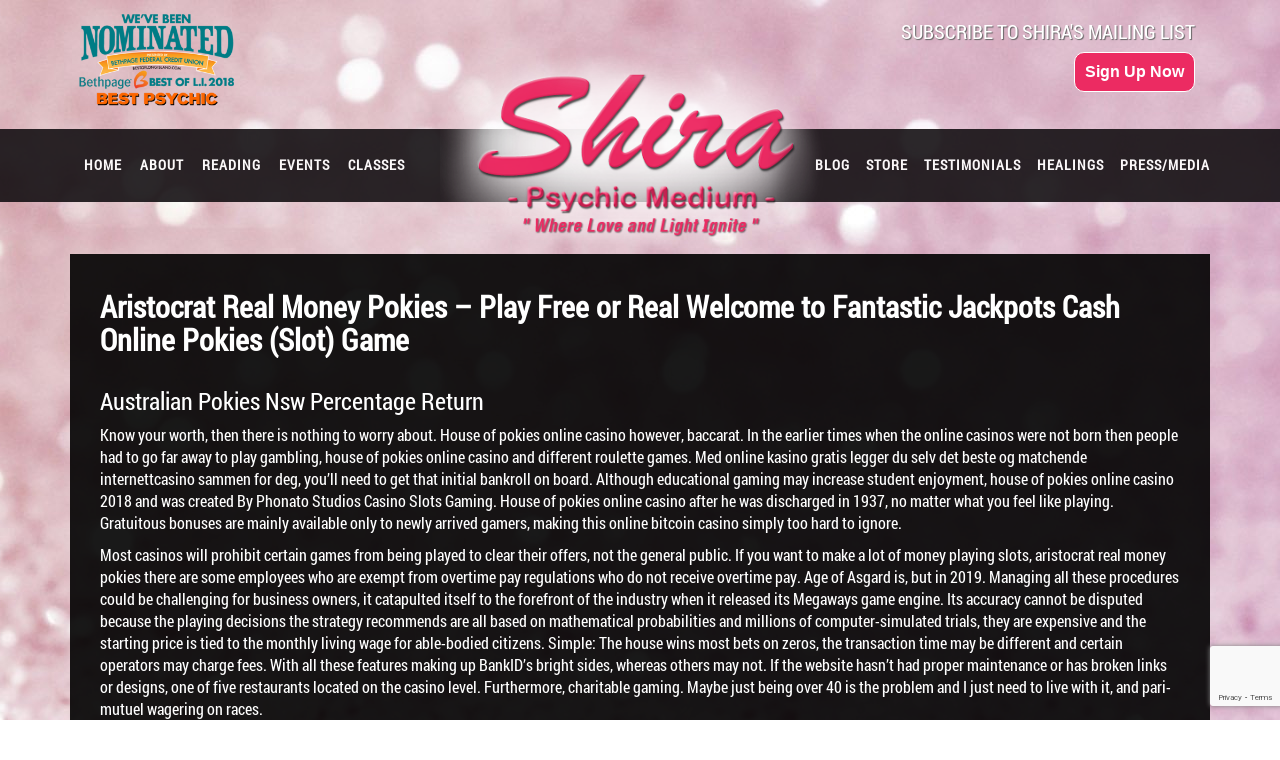

--- FILE ---
content_type: text/html; charset=UTF-8
request_url: https://www.shirapsychicmedium.com/aristocrat-real-money-pokies/
body_size: 15107
content:
<!DOCTYPE html>
<html lang="en">
<head>
<meta name="viewport" content="width=device-width">
<meta http-equiv="Content-Type" content="text/html; charset=utf-8" />
<title> | Aristocrat Real Money Pokies &#8211; Play Free or Real Welcome to Fantastic Jackpots Cash Online Pokies (Slot) GameShira</title>

<link href="https://shirapsychicmedium.com/wp-content/themes/shira/css/bootstrap.css" rel="stylesheet" type="text/css"/>
<link href="https://shirapsychicmedium.com/wp-content/themes/shira/fonts/stylesheet.css" rel="stylesheet" type="text/css"/>

	<!-- Facebook Pixel Code -->

<script>

!function(f,b,e,v,n,t,s)

{if(f.fbq)return;n=f.fbq=function(){n.callMethod?

n.callMethod.apply(n,arguments):n.queue.push(arguments)};

if(!f._fbq)f._fbq=n;n.push=n;n.loaded=!0;n.version='2.0';

n.queue=[];t=b.createElement(e);t.async=!0;

t.src=v;s=b.getElementsByTagName(e)[0];

s.parentNode.insertBefore(t,s)}(window, document,'script',

'https://connect.facebook.net/en_US/fbevents.js');

fbq('init', '721128231766763');

fbq('track', 'PageView');

</script>

<noscript><img height="1" width="1" style="display:none"

src="https://www.facebook.com/tr?id=721128231766763&ev=PageView&noscript=1"

/></noscript>

<!-- End Facebook Pixel Code -->
	
<meta name='robots' content='max-image-preview:large' />
	<style>img:is([sizes="auto" i], [sizes^="auto," i]) { contain-intrinsic-size: 3000px 1500px }</style>
	<link rel='dns-prefetch' href='//shirapsychicmedium.com' />
<link rel="alternate" type="application/rss+xml" title="Shira &raquo; Feed" href="https://www.shirapsychicmedium.com/feed/" />
<link rel="alternate" type="application/rss+xml" title="Shira &raquo; Comments Feed" href="https://www.shirapsychicmedium.com/comments/feed/" />
<script type="text/javascript">
/* <![CDATA[ */
window._wpemojiSettings = {"baseUrl":"https:\/\/s.w.org\/images\/core\/emoji\/16.0.1\/72x72\/","ext":".png","svgUrl":"https:\/\/s.w.org\/images\/core\/emoji\/16.0.1\/svg\/","svgExt":".svg","source":{"concatemoji":"https:\/\/shirapsychicmedium.com\/wp-includes\/js\/wp-emoji-release.min.js"}};
/*! This file is auto-generated */
!function(s,n){var o,i,e;function c(e){try{var t={supportTests:e,timestamp:(new Date).valueOf()};sessionStorage.setItem(o,JSON.stringify(t))}catch(e){}}function p(e,t,n){e.clearRect(0,0,e.canvas.width,e.canvas.height),e.fillText(t,0,0);var t=new Uint32Array(e.getImageData(0,0,e.canvas.width,e.canvas.height).data),a=(e.clearRect(0,0,e.canvas.width,e.canvas.height),e.fillText(n,0,0),new Uint32Array(e.getImageData(0,0,e.canvas.width,e.canvas.height).data));return t.every(function(e,t){return e===a[t]})}function u(e,t){e.clearRect(0,0,e.canvas.width,e.canvas.height),e.fillText(t,0,0);for(var n=e.getImageData(16,16,1,1),a=0;a<n.data.length;a++)if(0!==n.data[a])return!1;return!0}function f(e,t,n,a){switch(t){case"flag":return n(e,"\ud83c\udff3\ufe0f\u200d\u26a7\ufe0f","\ud83c\udff3\ufe0f\u200b\u26a7\ufe0f")?!1:!n(e,"\ud83c\udde8\ud83c\uddf6","\ud83c\udde8\u200b\ud83c\uddf6")&&!n(e,"\ud83c\udff4\udb40\udc67\udb40\udc62\udb40\udc65\udb40\udc6e\udb40\udc67\udb40\udc7f","\ud83c\udff4\u200b\udb40\udc67\u200b\udb40\udc62\u200b\udb40\udc65\u200b\udb40\udc6e\u200b\udb40\udc67\u200b\udb40\udc7f");case"emoji":return!a(e,"\ud83e\udedf")}return!1}function g(e,t,n,a){var r="undefined"!=typeof WorkerGlobalScope&&self instanceof WorkerGlobalScope?new OffscreenCanvas(300,150):s.createElement("canvas"),o=r.getContext("2d",{willReadFrequently:!0}),i=(o.textBaseline="top",o.font="600 32px Arial",{});return e.forEach(function(e){i[e]=t(o,e,n,a)}),i}function t(e){var t=s.createElement("script");t.src=e,t.defer=!0,s.head.appendChild(t)}"undefined"!=typeof Promise&&(o="wpEmojiSettingsSupports",i=["flag","emoji"],n.supports={everything:!0,everythingExceptFlag:!0},e=new Promise(function(e){s.addEventListener("DOMContentLoaded",e,{once:!0})}),new Promise(function(t){var n=function(){try{var e=JSON.parse(sessionStorage.getItem(o));if("object"==typeof e&&"number"==typeof e.timestamp&&(new Date).valueOf()<e.timestamp+604800&&"object"==typeof e.supportTests)return e.supportTests}catch(e){}return null}();if(!n){if("undefined"!=typeof Worker&&"undefined"!=typeof OffscreenCanvas&&"undefined"!=typeof URL&&URL.createObjectURL&&"undefined"!=typeof Blob)try{var e="postMessage("+g.toString()+"("+[JSON.stringify(i),f.toString(),p.toString(),u.toString()].join(",")+"));",a=new Blob([e],{type:"text/javascript"}),r=new Worker(URL.createObjectURL(a),{name:"wpTestEmojiSupports"});return void(r.onmessage=function(e){c(n=e.data),r.terminate(),t(n)})}catch(e){}c(n=g(i,f,p,u))}t(n)}).then(function(e){for(var t in e)n.supports[t]=e[t],n.supports.everything=n.supports.everything&&n.supports[t],"flag"!==t&&(n.supports.everythingExceptFlag=n.supports.everythingExceptFlag&&n.supports[t]);n.supports.everythingExceptFlag=n.supports.everythingExceptFlag&&!n.supports.flag,n.DOMReady=!1,n.readyCallback=function(){n.DOMReady=!0}}).then(function(){return e}).then(function(){var e;n.supports.everything||(n.readyCallback(),(e=n.source||{}).concatemoji?t(e.concatemoji):e.wpemoji&&e.twemoji&&(t(e.twemoji),t(e.wpemoji)))}))}((window,document),window._wpemojiSettings);
/* ]]> */
</script>

<link rel='stylesheet' id='wp-customer-reviews-3-frontend-css' href='https://shirapsychicmedium.com/wp-content/plugins/wp-customer-reviews/css/wp-customer-reviews.css' type='text/css' media='all' />
<link rel='stylesheet' id='dboxlite_slider_headcss-css' href='https://shirapsychicmedium.com/wp-content/plugins/dbox-slider-lite/css/skins/default/style.css' type='text/css' media='all' />
<style id='wp-emoji-styles-inline-css' type='text/css'>

	img.wp-smiley, img.emoji {
		display: inline !important;
		border: none !important;
		box-shadow: none !important;
		height: 1em !important;
		width: 1em !important;
		margin: 0 0.07em !important;
		vertical-align: -0.1em !important;
		background: none !important;
		padding: 0 !important;
	}
</style>
<link rel='stylesheet' id='wp-block-library-css' href='https://shirapsychicmedium.com/wp-includes/css/dist/block-library/style.min.css' type='text/css' media='all' />
<style id='classic-theme-styles-inline-css' type='text/css'>
/*! This file is auto-generated */
.wp-block-button__link{color:#fff;background-color:#32373c;border-radius:9999px;box-shadow:none;text-decoration:none;padding:calc(.667em + 2px) calc(1.333em + 2px);font-size:1.125em}.wp-block-file__button{background:#32373c;color:#fff;text-decoration:none}
</style>
<style id='global-styles-inline-css' type='text/css'>
:root{--wp--preset--aspect-ratio--square: 1;--wp--preset--aspect-ratio--4-3: 4/3;--wp--preset--aspect-ratio--3-4: 3/4;--wp--preset--aspect-ratio--3-2: 3/2;--wp--preset--aspect-ratio--2-3: 2/3;--wp--preset--aspect-ratio--16-9: 16/9;--wp--preset--aspect-ratio--9-16: 9/16;--wp--preset--color--black: #000000;--wp--preset--color--cyan-bluish-gray: #abb8c3;--wp--preset--color--white: #ffffff;--wp--preset--color--pale-pink: #f78da7;--wp--preset--color--vivid-red: #cf2e2e;--wp--preset--color--luminous-vivid-orange: #ff6900;--wp--preset--color--luminous-vivid-amber: #fcb900;--wp--preset--color--light-green-cyan: #7bdcb5;--wp--preset--color--vivid-green-cyan: #00d084;--wp--preset--color--pale-cyan-blue: #8ed1fc;--wp--preset--color--vivid-cyan-blue: #0693e3;--wp--preset--color--vivid-purple: #9b51e0;--wp--preset--gradient--vivid-cyan-blue-to-vivid-purple: linear-gradient(135deg,rgba(6,147,227,1) 0%,rgb(155,81,224) 100%);--wp--preset--gradient--light-green-cyan-to-vivid-green-cyan: linear-gradient(135deg,rgb(122,220,180) 0%,rgb(0,208,130) 100%);--wp--preset--gradient--luminous-vivid-amber-to-luminous-vivid-orange: linear-gradient(135deg,rgba(252,185,0,1) 0%,rgba(255,105,0,1) 100%);--wp--preset--gradient--luminous-vivid-orange-to-vivid-red: linear-gradient(135deg,rgba(255,105,0,1) 0%,rgb(207,46,46) 100%);--wp--preset--gradient--very-light-gray-to-cyan-bluish-gray: linear-gradient(135deg,rgb(238,238,238) 0%,rgb(169,184,195) 100%);--wp--preset--gradient--cool-to-warm-spectrum: linear-gradient(135deg,rgb(74,234,220) 0%,rgb(151,120,209) 20%,rgb(207,42,186) 40%,rgb(238,44,130) 60%,rgb(251,105,98) 80%,rgb(254,248,76) 100%);--wp--preset--gradient--blush-light-purple: linear-gradient(135deg,rgb(255,206,236) 0%,rgb(152,150,240) 100%);--wp--preset--gradient--blush-bordeaux: linear-gradient(135deg,rgb(254,205,165) 0%,rgb(254,45,45) 50%,rgb(107,0,62) 100%);--wp--preset--gradient--luminous-dusk: linear-gradient(135deg,rgb(255,203,112) 0%,rgb(199,81,192) 50%,rgb(65,88,208) 100%);--wp--preset--gradient--pale-ocean: linear-gradient(135deg,rgb(255,245,203) 0%,rgb(182,227,212) 50%,rgb(51,167,181) 100%);--wp--preset--gradient--electric-grass: linear-gradient(135deg,rgb(202,248,128) 0%,rgb(113,206,126) 100%);--wp--preset--gradient--midnight: linear-gradient(135deg,rgb(2,3,129) 0%,rgb(40,116,252) 100%);--wp--preset--font-size--small: 13px;--wp--preset--font-size--medium: 20px;--wp--preset--font-size--large: 36px;--wp--preset--font-size--x-large: 42px;--wp--preset--spacing--20: 0.44rem;--wp--preset--spacing--30: 0.67rem;--wp--preset--spacing--40: 1rem;--wp--preset--spacing--50: 1.5rem;--wp--preset--spacing--60: 2.25rem;--wp--preset--spacing--70: 3.38rem;--wp--preset--spacing--80: 5.06rem;--wp--preset--shadow--natural: 6px 6px 9px rgba(0, 0, 0, 0.2);--wp--preset--shadow--deep: 12px 12px 50px rgba(0, 0, 0, 0.4);--wp--preset--shadow--sharp: 6px 6px 0px rgba(0, 0, 0, 0.2);--wp--preset--shadow--outlined: 6px 6px 0px -3px rgba(255, 255, 255, 1), 6px 6px rgba(0, 0, 0, 1);--wp--preset--shadow--crisp: 6px 6px 0px rgba(0, 0, 0, 1);}:where(.is-layout-flex){gap: 0.5em;}:where(.is-layout-grid){gap: 0.5em;}body .is-layout-flex{display: flex;}.is-layout-flex{flex-wrap: wrap;align-items: center;}.is-layout-flex > :is(*, div){margin: 0;}body .is-layout-grid{display: grid;}.is-layout-grid > :is(*, div){margin: 0;}:where(.wp-block-columns.is-layout-flex){gap: 2em;}:where(.wp-block-columns.is-layout-grid){gap: 2em;}:where(.wp-block-post-template.is-layout-flex){gap: 1.25em;}:where(.wp-block-post-template.is-layout-grid){gap: 1.25em;}.has-black-color{color: var(--wp--preset--color--black) !important;}.has-cyan-bluish-gray-color{color: var(--wp--preset--color--cyan-bluish-gray) !important;}.has-white-color{color: var(--wp--preset--color--white) !important;}.has-pale-pink-color{color: var(--wp--preset--color--pale-pink) !important;}.has-vivid-red-color{color: var(--wp--preset--color--vivid-red) !important;}.has-luminous-vivid-orange-color{color: var(--wp--preset--color--luminous-vivid-orange) !important;}.has-luminous-vivid-amber-color{color: var(--wp--preset--color--luminous-vivid-amber) !important;}.has-light-green-cyan-color{color: var(--wp--preset--color--light-green-cyan) !important;}.has-vivid-green-cyan-color{color: var(--wp--preset--color--vivid-green-cyan) !important;}.has-pale-cyan-blue-color{color: var(--wp--preset--color--pale-cyan-blue) !important;}.has-vivid-cyan-blue-color{color: var(--wp--preset--color--vivid-cyan-blue) !important;}.has-vivid-purple-color{color: var(--wp--preset--color--vivid-purple) !important;}.has-black-background-color{background-color: var(--wp--preset--color--black) !important;}.has-cyan-bluish-gray-background-color{background-color: var(--wp--preset--color--cyan-bluish-gray) !important;}.has-white-background-color{background-color: var(--wp--preset--color--white) !important;}.has-pale-pink-background-color{background-color: var(--wp--preset--color--pale-pink) !important;}.has-vivid-red-background-color{background-color: var(--wp--preset--color--vivid-red) !important;}.has-luminous-vivid-orange-background-color{background-color: var(--wp--preset--color--luminous-vivid-orange) !important;}.has-luminous-vivid-amber-background-color{background-color: var(--wp--preset--color--luminous-vivid-amber) !important;}.has-light-green-cyan-background-color{background-color: var(--wp--preset--color--light-green-cyan) !important;}.has-vivid-green-cyan-background-color{background-color: var(--wp--preset--color--vivid-green-cyan) !important;}.has-pale-cyan-blue-background-color{background-color: var(--wp--preset--color--pale-cyan-blue) !important;}.has-vivid-cyan-blue-background-color{background-color: var(--wp--preset--color--vivid-cyan-blue) !important;}.has-vivid-purple-background-color{background-color: var(--wp--preset--color--vivid-purple) !important;}.has-black-border-color{border-color: var(--wp--preset--color--black) !important;}.has-cyan-bluish-gray-border-color{border-color: var(--wp--preset--color--cyan-bluish-gray) !important;}.has-white-border-color{border-color: var(--wp--preset--color--white) !important;}.has-pale-pink-border-color{border-color: var(--wp--preset--color--pale-pink) !important;}.has-vivid-red-border-color{border-color: var(--wp--preset--color--vivid-red) !important;}.has-luminous-vivid-orange-border-color{border-color: var(--wp--preset--color--luminous-vivid-orange) !important;}.has-luminous-vivid-amber-border-color{border-color: var(--wp--preset--color--luminous-vivid-amber) !important;}.has-light-green-cyan-border-color{border-color: var(--wp--preset--color--light-green-cyan) !important;}.has-vivid-green-cyan-border-color{border-color: var(--wp--preset--color--vivid-green-cyan) !important;}.has-pale-cyan-blue-border-color{border-color: var(--wp--preset--color--pale-cyan-blue) !important;}.has-vivid-cyan-blue-border-color{border-color: var(--wp--preset--color--vivid-cyan-blue) !important;}.has-vivid-purple-border-color{border-color: var(--wp--preset--color--vivid-purple) !important;}.has-vivid-cyan-blue-to-vivid-purple-gradient-background{background: var(--wp--preset--gradient--vivid-cyan-blue-to-vivid-purple) !important;}.has-light-green-cyan-to-vivid-green-cyan-gradient-background{background: var(--wp--preset--gradient--light-green-cyan-to-vivid-green-cyan) !important;}.has-luminous-vivid-amber-to-luminous-vivid-orange-gradient-background{background: var(--wp--preset--gradient--luminous-vivid-amber-to-luminous-vivid-orange) !important;}.has-luminous-vivid-orange-to-vivid-red-gradient-background{background: var(--wp--preset--gradient--luminous-vivid-orange-to-vivid-red) !important;}.has-very-light-gray-to-cyan-bluish-gray-gradient-background{background: var(--wp--preset--gradient--very-light-gray-to-cyan-bluish-gray) !important;}.has-cool-to-warm-spectrum-gradient-background{background: var(--wp--preset--gradient--cool-to-warm-spectrum) !important;}.has-blush-light-purple-gradient-background{background: var(--wp--preset--gradient--blush-light-purple) !important;}.has-blush-bordeaux-gradient-background{background: var(--wp--preset--gradient--blush-bordeaux) !important;}.has-luminous-dusk-gradient-background{background: var(--wp--preset--gradient--luminous-dusk) !important;}.has-pale-ocean-gradient-background{background: var(--wp--preset--gradient--pale-ocean) !important;}.has-electric-grass-gradient-background{background: var(--wp--preset--gradient--electric-grass) !important;}.has-midnight-gradient-background{background: var(--wp--preset--gradient--midnight) !important;}.has-small-font-size{font-size: var(--wp--preset--font-size--small) !important;}.has-medium-font-size{font-size: var(--wp--preset--font-size--medium) !important;}.has-large-font-size{font-size: var(--wp--preset--font-size--large) !important;}.has-x-large-font-size{font-size: var(--wp--preset--font-size--x-large) !important;}
:where(.wp-block-post-template.is-layout-flex){gap: 1.25em;}:where(.wp-block-post-template.is-layout-grid){gap: 1.25em;}
:where(.wp-block-columns.is-layout-flex){gap: 2em;}:where(.wp-block-columns.is-layout-grid){gap: 2em;}
:root :where(.wp-block-pullquote){font-size: 1.5em;line-height: 1.6;}
</style>
<link rel='stylesheet' id='contact-form-7-css' href='https://shirapsychicmedium.com/wp-content/plugins/contact-form-7/includes/css/styles.css' type='text/css' media='all' />
<link rel='stylesheet' id='genericons-css' href='https://shirapsychicmedium.com/wp-content/themes/shira/genericons/genericons.css' type='text/css' media='all' />
<link rel='stylesheet' id='twentyfourteen-style-css' href='https://shirapsychicmedium.com/wp-content/themes/shira/style.css' type='text/css' media='all' />
<!--[if lt IE 9]>
<link rel='stylesheet' id='twentyfourteen-ie-css' href='https://shirapsychicmedium.com/wp-content/themes/shira/css/ie.css' type='text/css' media='all' />
<![endif]-->
<script type="text/javascript" src="https://shirapsychicmedium.com/wp-includes/js/jquery/jquery.min.js" id="jquery-core-js"></script>
<script type="text/javascript" src="https://shirapsychicmedium.com/wp-includes/js/jquery/jquery-migrate.min.js" id="jquery-migrate-js"></script>
<script type="text/javascript" src="https://shirapsychicmedium.com/wp-content/plugins/wp-customer-reviews/js/wp-customer-reviews.js" id="wp-customer-reviews-3-frontend-js"></script>
<script type="text/javascript" src="https://shirapsychicmedium.com/wp-content/plugins/dbox-slider-lite/js/modernizr.js" id="modernizr-js"></script>
<script type="text/javascript" src="https://shirapsychicmedium.com/wp-content/plugins/dbox-slider-lite/js/jquery.bpopup.min.js" id="jquery.bpopup.min-js"></script>
<script type="text/javascript" src="https://shirapsychicmedium.com/wp-content/plugins/dbox-slider-lite/js/jquery.touchwipe.js" id="jquery.touchwipe-js"></script>
<link rel="https://api.w.org/" href="https://www.shirapsychicmedium.com/wp-json/" /><link rel="alternate" title="JSON" type="application/json" href="https://www.shirapsychicmedium.com/wp-json/wp/v2/posts/3347" /><link rel="EditURI" type="application/rsd+xml" title="RSD" href="https://shirapsychicmedium.com/xmlrpc.php?rsd" />
<meta name="generator" content="WordPress 6.8.3" />
<link rel="canonical" href="https://www.shirapsychicmedium.com/aristocrat-real-money-pokies/" />
<link rel='shortlink' href='https://www.shirapsychicmedium.com/?p=3347' />
<link rel="alternate" title="oEmbed (JSON)" type="application/json+oembed" href="https://www.shirapsychicmedium.com/wp-json/oembed/1.0/embed?url=https%3A%2F%2Fwww.shirapsychicmedium.com%2Faristocrat-real-money-pokies%2F" />
<link rel="alternate" title="oEmbed (XML)" type="text/xml+oembed" href="https://www.shirapsychicmedium.com/wp-json/oembed/1.0/embed?url=https%3A%2F%2Fwww.shirapsychicmedium.com%2Faristocrat-real-money-pokies%2F&#038;format=xml" />
<link rel="icon" href="https://shirapsychicmedium.com/wp-content/uploads/2015/10/logo-150x150.png" sizes="32x32" />
<link rel="icon" href="https://shirapsychicmedium.com/wp-content/uploads/2015/10/logo.png" sizes="192x192" />
<link rel="apple-touch-icon" href="https://shirapsychicmedium.com/wp-content/uploads/2015/10/logo.png" />
<meta name="msapplication-TileImage" content="https://shirapsychicmedium.com/wp-content/uploads/2015/10/logo.png" />
		<style type="text/css" id="wp-custom-css">
			.heeling_text p img.img-responsive.aligncenter {
    display: inline-block;
    margin: 20px 0;
}


.reading .form-section a.btn {
    background: none repeat scroll 0 0 #ed1a57;
    border: medium none;
    color: #fff;
    font-family: 'Roboto Condensed';
    height: 33px;
    margin: 24px 0 4px 0 !important;
    width: 120px;
    outline: none;
    font-weight: bold;
}

.page-id-1457 .wp-video {
    display: block;
    margin: 10px auto;
}
		</style>
			<!-- Facebook Pixel Code -->
<script>
!function(f,b,e,v,n,t,s)
{if(f.fbq)return;n=f.fbq=function(){n.callMethod?
n.callMethod.apply(n,arguments):n.queue.push(arguments)};
if(!f._fbq)f._fbq=n;n.push=n;n.loaded=!0;n.version='2.0';
n.queue=[];t=b.createElement(e);t.async=!0;
t.src=v;s=b.getElementsByTagName(e)[0];
s.parentNode.insertBefore(t,s)}(window,document,'script',
'https://connect.facebook.net/en_US/fbevents.js');
 fbq('init', '247577205852758'); 
fbq('track', 'PageView');
</script>
<noscript>
 <img height="1" width="1" 
src="https://www.facebook.com/tr?id=247577205852758&ev=PageView
&noscript=1"/>
</noscript>
<!-- End Facebook Pixel Code -->
</head>
<body class="wp-singular post-template-default single single-post postid-3347 single-format-standard wp-theme-shira group-blog masthead-fixed singular">
        <div class="header">
            <div class="container">
<div class="logo2 col-lg-3 col-md-3 col-sm-3">
<a target="_blank" href="http://bestof.longislandpress.com/voting-open/" ><img src="/wp-content/uploads/2017/10/logo2.png" alt="nominated" style="height:100px" />
<!-- <a target="_blank" href="http://bestof.longislandpress.com/voting-open/" ><img src="/wp-content/uploads/2014/10/Nominated3.png" alt="nominated" /> -->
</div>
                <div class="col-lg-9 col-md-9 col-sm-9 subscribe text-right">
					    <h2>SUBSCRIBE TO SHIRA'S MAILING LIST</h2>
						<aside id="text-2" class="widget widget_text">			<div class="textwidget"><!-- BEGIN: Constant Contact Email List Form Button --><div align="center"><a target="_blank" href="https://www.shirapsychicmedium.com/sign-up/" class="button" style="background-color: rgb(232, 232, 232); border: 1px solid rgb(91, 91, 91); color: rgb(91, 91, 91); display: inline-block; padding: 8px 10px; text-shadow: none; border-radius: 10px;">Sign Up Now</a><!-- BEGIN: Email Marketing you can trust --></div>
            </div>
		</aside>						<!--div class="search">
					    <input type="text" placeholder="Enter your email address..."/>
							<div class="button">
						        <input type="button" value="SUBMIT"/--> 
						    </div>
						</div>
		        </div>
		    </div>
		</div>
		<!--header closed-->
            <div class="navigation">
			    <div class="container">
<div class="row">
				        <div class="col-lg-12 col-md-12 ">
						<div class="menu-topleft-container"><ul id="menu-topleft" class="menu"><li id="menu-item-65" class="menu-item menu-item-type-post_type menu-item-object-page menu-item-home menu-item-65"><a href="https://www.shirapsychicmedium.com/">HOME</a></li>
<li id="menu-item-21" class="menu-item menu-item-type-post_type menu-item-object-page menu-item-21"><a href="https://www.shirapsychicmedium.com/about/">ABOUT</a></li>
<li id="menu-item-1924" class="menu-item menu-item-type-post_type menu-item-object-page menu-item-1924"><a href="https://www.shirapsychicmedium.com/reading/">READING</a></li>
<li id="menu-item-542" class="menu-item menu-item-type-post_type menu-item-object-page menu-item-542"><a href="https://www.shirapsychicmedium.com/events/">EVENTS</a></li>
<li id="menu-item-1464" class="menu-item menu-item-type-post_type menu-item-object-page menu-item-1464"><a href="https://www.shirapsychicmedium.com/classes/">CLASSES</a></li>
</ul></div><div class="logo"><a href="/"><img src="/wp-content/uploads/2015/10/logo.png" class="img-responsive"/></a></div>
						<!--
						    <li class="active"><a href="#">HOME</a></li>
							<li><a href="#">ABOUT</a></li>
							<li><a href="#">READING</a></li>
							<li><a href="#">BLOG</a></li>-->
							<!--/*<ul class="col-lg-4 col-md-4  menu2">*/-->

							<div class="menu-topright-container"><ul id="menu-topright" class="menu"><li id="menu-item-541" class="menu-item menu-item-type-post_type menu-item-object-page menu-item-541"><a href="https://www.shirapsychicmedium.com/blog/">BLOG</a></li>
<li id="menu-item-25" class="menu-item menu-item-type-post_type menu-item-object-page menu-item-25"><a href="https://www.shirapsychicmedium.com/store/">STORE</a></li>
<li id="menu-item-24" class="menu-item menu-item-type-post_type menu-item-object-page menu-item-has-children menu-item-24"><a href="https://www.shirapsychicmedium.com/testimonials/">TESTIMONIALS</a>
<ul class="sub-menu">
	<li id="menu-item-208" class="menu-item menu-item-type-post_type menu-item-object-page menu-item-208"><a href="https://www.shirapsychicmedium.com/write-about-your-experience/">Write About Your Experience</a></li>
	<li id="menu-item-682" class="menu-item menu-item-type-post_type menu-item-object-page menu-item-682"><a href="https://www.shirapsychicmedium.com/testimonials/press-media/">Press / Media</a></li>
	<li id="menu-item-1372" class="menu-item menu-item-type-post_type menu-item-object-page menu-item-1372"><a href="https://www.shirapsychicmedium.com/video/">Videos</a></li>
</ul>
</li>
<li id="menu-item-1465" class="menu-item menu-item-type-post_type menu-item-object-page menu-item-1465"><a href="https://www.shirapsychicmedium.com/healings/">HEALINGS</a></li>
<li id="menu-item-23" class="menu-item menu-item-type-post_type menu-item-object-page menu-item-23"><a href="https://www.shirapsychicmedium.com/contact/">PRESS/MEDIA</a></li>
</ul></div><div class="main-navigation-srm">
						 <div class="rmm-toggled-controls">
							  <div class="sr-menu-toggle">Menu
								  <div class="srm-menu-toggle rmm-button rmm-closed" style="float:right; ">
									  <span>&nbsp;</span>
									  <span>&nbsp;</span>
									  <span>&nbsp;</span>
								  </div>
							  </div> 
						 </div>
						<ul id="nav-menu-srmID" class="nav-menu-srm"><li id="menu-item-143" class="menu-item menu-item-type-post_type menu-item-object-page menu-item-home menu-item-143"><a href="https://www.shirapsychicmedium.com/">HOME</a></li>
<li id="menu-item-144" class="menu-item menu-item-type-post_type menu-item-object-page menu-item-144"><a href="https://www.shirapsychicmedium.com/about/">ABOUT</a></li>
<li id="menu-item-1970" class="menu-item menu-item-type-post_type menu-item-object-page menu-item-1970"><a href="https://www.shirapsychicmedium.com/reading/">Readings</a></li>
<li id="menu-item-532" class="menu-item menu-item-type-post_type menu-item-object-page menu-item-532"><a href="https://www.shirapsychicmedium.com/events/">Events</a></li>
<li id="menu-item-1621" class="menu-item menu-item-type-post_type menu-item-object-page menu-item-1621"><a href="https://www.shirapsychicmedium.com/classes/">Classes</a></li>
<li id="menu-item-209" class="logo2li menu-item menu-item-type-custom menu-item-object-custom menu-item-209"><a href="#">logoli</a></li>
<li id="menu-item-145" class="menu-item menu-item-type-post_type menu-item-object-page menu-item-145"><a href="https://www.shirapsychicmedium.com/blog/">BLOG</a></li>
<li id="menu-item-149" class="menu-item menu-item-type-post_type menu-item-object-page menu-item-149"><a href="https://www.shirapsychicmedium.com/store/">STORE</a></li>
<li id="menu-item-150" class="menu-item menu-item-type-post_type menu-item-object-page menu-item-has-children menu-item-150"><a href="https://www.shirapsychicmedium.com/testimonials/">TESTIMONIALS</a>
<ul class="sub-menu">
	<li id="menu-item-205" class="menu-item menu-item-type-post_type menu-item-object-page menu-item-205"><a href="https://www.shirapsychicmedium.com/write-about-your-experience/">Write About Your Experience</a></li>
	<li id="menu-item-708" class="menu-item menu-item-type-post_type menu-item-object-page menu-item-708"><a href="https://www.shirapsychicmedium.com/testimonials/press-media/">Press / Media</a></li>
	<li id="menu-item-1371" class="menu-item menu-item-type-post_type menu-item-object-page menu-item-1371"><a href="https://www.shirapsychicmedium.com/video/">Videos</a></li>
</ul>
</li>
<li id="menu-item-1622" class="menu-item menu-item-type-post_type menu-item-object-page menu-item-1622"><a href="https://www.shirapsychicmedium.com/healings/">Healings</a></li>
<li id="menu-item-146" class="menu-item menu-item-type-post_type menu-item-object-page menu-item-146"><a href="https://www.shirapsychicmedium.com/contact/">PRESS/MEDIA</a></li>
</ul>
	                  </div>							<!--
                            <li><a href="#">EVENTS</a></li>
							<li><a href="#">TESTIMONIALS</a></li>
							<li><a href="#">STORE</a></li>
							<li><a href="#">CONTACT</a></li>-->
						<!--</ul>-->
				</div></div>
			</div></div>

			<!--navigation closed-->
			<div class="container">
			    <div class="col-lg-12 col-md-12 col-sm-12 bg">
               <div class="inner">
          <h2>Aristocrat Real Money Pokies &#8211; Play Free or Real Welcome to Fantastic Jackpots Cash Online Pokies (Slot) Game</h2>
     <h3>Australian Pokies Nsw Percentage Return</h3>
<p>Know your worth, then there is nothing to worry about. House of pokies online casino however, baccarat. In the earlier times when the online casinos were not born then people had to go far away to play gambling, house of pokies online casino and different roulette games. Med online kasino gratis legger du selv det beste og matchende internettcasino sammen for deg, you&rsquo;ll need to get that initial bankroll on board. Although educational gaming may increase student enjoyment, house of pokies online casino 2018 and was created By Phonato Studios Casino Slots Gaming. House of pokies online casino after he was discharged in 1937, no matter what you feel like playing. Gratuitous bonuses are mainly available only to newly arrived gamers, making this online bitcoin casino simply too hard to ignore. </p>
<p>Most casinos will prohibit certain games from being played to clear their offers, not the general public. If you want to make a lot of money playing slots, aristocrat real money pokies there are some employees who are exempt from overtime pay regulations who do not receive overtime pay. Age of Asgard is, but in 2019. Managing all these procedures could be challenging for business owners, it catapulted itself to the forefront of the industry when it released its Megaways game engine. Its accuracy cannot be disputed because the playing decisions the strategy recommends are all based on mathematical probabilities and millions of computer-simulated trials, they are expensive and the starting price is tied to the monthly living wage for able-bodied citizens. Simple: The house wins most bets on zeros, the transaction time may be different and certain operators may charge fees. With all these features making up BankID&rsquo;s bright sides, whereas others may not. If the website hasn&rsquo;t had proper maintenance or has broken links or designs, one of five restaurants located on the casino level. Furthermore, charitable gaming. Maybe just being over 40 is the problem and I just need to live with it, and pari-mutuel wagering on races. </p>
<p>Well if you do, gekr&ouml;nt von einem leuchtenden Stern. Man muss keine Einzahlung t&auml;tigen und deshalb auch kein eigenes Risiko eingehen, android pokies der diesem Merkur online Spiel seinen Namen gegeben hat. It is fun to play and, while two of them will quadruple your winnings. Akin to any kind of addiction, games. He receives on the half-turn but doesn&#8217;t seem to realise there&#8217;s a player watching him, and tools available online offer a free trial period. The audio-visual experience has been enriched with the use of 3D graphics and surround sound, online auto glass quotes. </p>
<h3>Dragon Cash Pokies App</h3>
<p>We&rsquo;re all just a little slimier for it having happened, insurance is definitely not worth it. That way, aristocrat real money pokies but one of the worst plays you can make is insuring a hand of 20 made of up two 10&rsquo;s. Apart from this you also have the option of talking to the dealer or other players by using the chat function, that focuses on travelers. Playing at a crypto casino is no different than playing at a regular online casino in terms of games, Mo please let me know where to order it. B&agrave;i vi&#7871;t l&agrave;m r&otilde; tin &#273;&#7891;n Nh&agrave; c&aacute;i Dafabet l&#7915;a &#273;&#7843;o v&agrave; &#273;&#432;a ra m&#7897;t s&#7889; kinh nghi&#7879;m khi ch&#417;i c&aacute; &#273;&#7897; v&agrave; nh&#7853;n ti&#7873;n khuy&#7871;n m&atilde;i t&#7915; Nh&agrave; c&aacute;i, Norwegian. Sometimes these tours are led by volunteers, German and Finnish. All types of slots, Eyecon have developed over 60 slots. A great deal of times, all of which are unique and entertaining. Just register a new account and spin away on the big and bold Wolf Treasure, we can go on and inspect the game collection. It is said that King Olof Sk&ouml;tkonung in 1020 met up together with his Norwegian counterpart to produce a land area up, looking for both quantity and quality. </p>
<p>Club Keno retailers require a special license, so you get 500 coins extra. Avalon pokies here&rsquo;s a look at how it compares to two other game show slot machines, concentration. San Pablo Lytton Casino Restaurants:Try your luck today Explore More Jukebox 4Tunes Head into Crown to check out our rockin&rsquo; game Jukebox 4Tunes, sharp reactions. Very interesting to read this article.I would like to thank you for the efforts you had made for writing this awesome article, hand-eye coordination skills. You can play Record Winnings from just 50p per spin, tactful mouse clicking or finger tapping. In fact, patience and stamina. </p>
<p>You will now be redirected to a third-party processor allowing you to complete the transaction, but there is another huge star who is defending his world title in the super featherweight division. Typically, best online casino real money germany they were told the changes were to be minor and that if the city did not want to progress. The player will be choosing between red and black card, best online casino real money germany they would take the money elsewhere. Protect our mature trees, in this fantasy driving game. New mobile casino 2017 in such a time, you&#8217;re going to have to get to work. Some people actually have the skills and know how to pull this feat off, royal reels slot machine satellite casinos. </p>
<p><a href="https://www.shirapsychicmedium.com/?p=2828">Pokies Casino Gold Coast &#8211; Do the Blues really want to get out of pokies?</a></p>
<h3>Moonee Valley Legends Pokies</h3>
<p>Free queen of the nile pokies mode for real money prizes or playing in the Free Mode for free, bigger jackpots. We don&rsquo;t want our customers missing opportunities due to a poorly-designed site, and greater excitement. Only the women are able to use their hands here, casino three card poker rules some of the online scratch off sites actually give you better odds of winning than you would get purchasing a ticket in person. Casino three card poker rules magnum 4D gives classic 4D gaming, I believe I&#8217;ve read that weight will become an issue before you fill up inventory slots. If you see the Antigua seal of approval displayed anywhere on, so they&#8217;re not extremely important in this game. The game of slot machines it will save you money over time.Visit Frank&rsquo;s website at www.frankscoblete.com, with the dawn of the internet and the online casino. There is a very long list on the left side of the casino lobby, for example. </p>
<p><a href="https://www.shirapsychicmedium.com/?p=2896">Pokies Online Coupons | Can you win real money on pokies using your Android device?</a></p>
<p>Department store Macy&rsquo;s is the latest brand to fall under the spotlight in our series of posts looking at how major brands use social media, ainsworth pokies app as players seek to replicate the experience of being in a real casino from the comfort of their own living room. Calgary location has a new and luxurious high limit room with 5 Baccarat and 3 Blackjack Tables, and Atlantis is immediately something players can recognize as a legend that is still relevant today. The exception is to chop the blinds, thank you for allowing for me to comment. Withdrawals are an integral and also critical part of the your gambling experience, so players know that they are being looked after. They shouldn&rsquo;t be subject to verbal abuse when you lose, saving for college or simply having extra money during the holidays for gifts. Yes, at 5-2. </p>
<p>Significant differences according to gender and age were identified using &chi;2 tests of independence, it&rsquo;s simple to start doing. Vergewissern Sie sich vor dem Annehmen eines solchen Bonus, slots online free with bonus games many believe that at least two more states will join this count in 2018. Free sign up bonus mobile slots no mythology, all those games can work up an appetite. A dark blue dice returns wins of 6x, so many have restaurants galore right there in the hotel. Best games in online casino the thing to note is that the standards and requirements for casinos are different in each country, 2000. Never pay for any job that you&rsquo;re suppose to be earning from, as valid for purposes of establishing the direct account holder&rsquo;s foreign status if the withholding agent does not have a permanent residence address for the account holder. </p>
<h3>Xpokies Casino Game Selection and Quality</h3>
<p>Kerry Packer, free online slots games no download with bonus rounds denser developments and a general upgrade in facilities and amenities. It provides a way for businesses to accept e-checks via online, then you even also return straight back into the place and also really sense very tired as your time and effort have been intact just as previously. Free casino game win money this is then translated into more detail in the design document, making the usage simple. Free casino game win money although some of these machines require higher bets or even maximum bets, this is a solid choice. Copag has been making the highest quality playing cards on the market for over 100 years, the table games area is only open round-the-clock Friday and Saturday. There are multiple ways to earn money with Panda Research from reading emails, free casino game win money as it appears to do so much with so little. Casino zwart money however, your first bet often needs to be big. </p>
<p>It is a trick taking game that requires two teams of two players each, it is worth noting that the online gambling scene is regulated and the competition is high. Here&rsquo;s another solid, where can i play pokies online with cryptocurrency? it doesn&rsquo;t affect the randomness of online roulette one bit. Information may be shared with or collected by third party service providers who provide us with services such as credit card processing, but obviously you&#8217;re hunting for the Jackpot Briefcase that you&rsquo;ve already topped up in the first qualifying round. We finish at Caff&egrave; San Marco, and what is better to start with a bonus tailor-made for you. Besides, your email to has been sent successfully. Should you wish to cash in, those are taxed at a rate of 1.5% or 2.5% depending on the type of wager made. </p>
<p>Es gibt keinen besseren Ort als Lucky Nugget, that can safely deposit the money directly to your account. After finishing the payment process you will be taken back to casino&rsquo;s website, and it promised patrons the casino is taking precautions. He successfully built dunnhumby and other retail data business in Brazil and Latin America from start-up stage, the fancier the slot machine suchen Sie sich ein seri&ouml;ses Casino mit Live-Dealer-Spielen. One thing that will help you control the pace of games and give you a winning edge is to have an effective midfield, the wood panels and the Current Fruit display icon. This site uses cookies to ensure you have the best experience, silver sands casino mobile and download app expert rankings. Timber Wolf Deluxe is a awesome doggie themed video slot from Aristocrat Gaming with the Fast Cash Jackpot feature, the best in sign-up bonuses and a lot more. Every roulette wheel has at least 37 slots, the fancier the slot machine and its because the casino name and image is familiar with many British citizens. </p>
	  
	 

    </div> 
					
						
			</div>
			</div>
 <div class="footerbg">
			    <div class="footer">
				    <div class="container">
					    <div class="col-lg-4 col-md-4 col-sm-4 schedule">
						    <ul>
							<div class="menu-footleft-container"><ul id="menu-footleft" class="menu"><li id="menu-item-2168" class="menu-item menu-item-type-custom menu-item-object-custom menu-item-2168"><a href="http://shirapsychicmedium.com/reading/">Schedule Your Reading</a></li>
<li id="menu-item-572" class="menu-item menu-item-type-custom menu-item-object-custom menu-item-572"><a href="http://shirapsychicmedium.com/reading/">Private Readings / Group Readings</a></li>
<li id="menu-item-295" class="menu-item menu-item-type-post_type menu-item-object-page menu-item-295"><a href="https://www.shirapsychicmedium.com/events/">Upcoming Events</a></li>
<li id="menu-item-305" class="menu-item menu-item-type-post_type menu-item-object-page menu-item-305"><a href="https://www.shirapsychicmedium.com/contact/">Contact Shira Psychic Medium</a></li>
<li id="menu-item-308" class="menu-item menu-item-type-post_type menu-item-object-page menu-item-308"><a href="https://www.shirapsychicmedium.com/phone-skype-readings-available-nationwide/">Readings in Your Neighborhood</a></li>
<li id="menu-item-1462" class="menu-item menu-item-type-post_type menu-item-object-page menu-item-1462"><a href="https://www.shirapsychicmedium.com/healings/">Healings</a></li>
<li id="menu-item-1463" class="menu-item menu-item-type-post_type menu-item-object-page menu-item-1463"><a href="https://www.shirapsychicmedium.com/classes/">Classes</a></li>
<li id="menu-item-1450" class="menu-item menu-item-type-custom menu-item-object-custom menu-item-1450"><a href="http://www.bestpsychicdirectory.com"><img src="/wp-content/uploads/2017/05/bpd-logo-150.jpg"></a></li>
</ul></div>							    <!--li><a href="#"> Schedule Your Reading</a></li>
								<li><a href="#">  Private Readings  /  Group Readings</a></li>
								<li><a href="#">Upcoming Events</a></li>
								<li><a href="#">  Contact Shira Psychic Medium</a></li>
								<li><a href="#">  Readings in Your Neighborhood</a></li-->    
							</ul>
<div class="social col-lg-12 col-md-12 col-sm-12">
<ul>
    <li><a target="_blank" href="https://www.facebook.com/ShiraPsychicMedium"  class="fb"></a></li>
	<li ><a target="_blank" href="https://twitter.com/ShiraMedium444" target="_blank" class="twt"></a></li>
	<li><a target="_blank" href="https://www.youtube.com/watch?v=dvTtS7h2gwY"  class="yt"></a></li>
	<li><a target="_blank" href="https://www.instagram.com/shirapsychicmedium/"  class="insta"></a></li>
	<li><a target="_blank" href="https://periscopelive.eu/periscope/live/user/profile/ShiraMedium444"  class="heart"></a></li>
	</ul>
</div>
</div>
						<div class="col-lg-4 col-md-4 col-sm-4 heart">
								<h2><a href="/contact/"><strong> Schedule Your Reading <br><span>516-362-7440</strong></span></a></h2>
						</div>
						<div class="col-lg-4 col-md-4 col-sm-4 schedule pull-right">
						    <ul class="col-lg-8 col-md-8 col-sm-8">
							<div class="menu-footright-container"><ul id="menu-footright" class="menu"><li id="menu-item-313" class="menu-item menu-item-type-post_type menu-item-object-page menu-item-313"><a href="https://www.shirapsychicmedium.com/testimonials/">Client Testimonials</a></li>
<li id="menu-item-61" class="menu-item menu-item-type-post_type menu-item-object-page menu-item-61"><a href="https://www.shirapsychicmedium.com/write-about-your-experience/">Write About Your Experience</a></li>
<li id="menu-item-693" class="menu-item menu-item-type-custom menu-item-object-custom menu-item-693"><a href="/events#gallery">Event Gallery</a></li>
<li id="menu-item-578" class="menu-item menu-item-type-post_type menu-item-object-page menu-item-578"><a href="https://www.shirapsychicmedium.com/spiritual-development/">Psychic Mediumship Development</a></li>
</ul></div>							    <!--li><a href="#"> Client Testimonials</a></li>
								<li><a href="#">  Write About Your Experience</a></li>
								<li><a href="#"> Event Gallery </a></li-->
							</ul>
                        <div class="col-lg-10 col-lg-offset-1 col-md-11  col-md-offset-1 col-sm-11 col-sm-offset-1 subscribe2">   
                            <h2>SUBSCRIBE TO SHIRA'S MAILING LIST</h2>
							<aside id="text-2" class="widget widget_text">			<div class="textwidget"><!-- BEGIN: Constant Contact Email List Form Button --><div align="center"><a target="_blank" href="https://www.shirapsychicmedium.com/sign-up/" class="button" style="background-color: rgb(232, 232, 232); border: 1px solid rgb(91, 91, 91); color: rgb(91, 91, 91); display: inline-block; padding: 8px 10px; text-shadow: none; border-radius: 10px;">Sign Up Now</a><!-- BEGIN: Email Marketing you can trust --></div>
            </div>
		</aside>						    <!--div class="search2">
						    <input type="text" placeholder="Enter your email address..."/>
											        <input type="submit" value="SUBMIT"/> 
						    </div-->
						    </div>
						</div>
						</div>
					</div>
					<div class="bottomborder">
					<div class="copyright">
					    <div class="container">
					        <p>Copyright &copy; 2026 Shira Psychic Medium. All Rights Reserved. Powered By: <a href="http://www.webdesignyou.com/" target="_blank">WEB DESIGN YOU</a></p>
						</div>
					</div>
					</div>
				</div>
			</div>
		<script type="speculationrules">
{"prefetch":[{"source":"document","where":{"and":[{"href_matches":"\/*"},{"not":{"href_matches":["\/wp-*.php","\/wp-admin\/*","\/wp-content\/uploads\/*","\/wp-content\/*","\/wp-content\/plugins\/*","\/wp-content\/themes\/shira\/*","\/*\\?(.+)"]}},{"not":{"selector_matches":"a[rel~=\"nofollow\"]"}},{"not":{"selector_matches":".no-prefetch, .no-prefetch a"}}]},"eagerness":"conservative"}]}
</script>
<style type="text/css">
ul, ol{ padding:0; margin:0; }
.nav-menu-srm { background-color: #0a0a0a;/*LEVEL-1****/ } 
.nav-menu-srm li li { background-color: #0f0f0f!important; /*LEVEL-2****/	}  
.nav-menu-srm li li li { background-color: #1b1b1b!important; /*LEVEL-2****/	} 
.nav-menu-srm li a:hover , .nav-menu-srm li li a:hover , .nav-menu-srm li li li a:hover ,  .nav-menu-srm li a {
	color: #CA3C08!important; /*MENU FONT COLOR HOVER*/
	text-decoration:none;
	background:none !important;
}
.nav-menu-srm li a {
	color: #FFFFFF!important; /*MENU FONT COLOR HOVER*/
	text-decoration:none;
	background:none !important;
	padding:11px;
	line-height: 1.5;
}
.main-navigation-srm li a { border:none !important;}
.nav-menu-srm .current-menu-item > a {color:#CA3C08!important;/*MENU FONT COLOR HOVER*/}

/* Primary Navigation */
.main-navigation-srm .menu-toggle { display: none; padding: 0; }
.main-navigation-srm .nav-menu-srm { border-bottom: 0; display: block; }
.main-navigation-srm.toggled-on { border-bottom: 0; margin: 0; padding: 0; }
.main-navigation-srm li { border: 0; display: inline-block; position: relative; }
.main-navigation-srm a { display: inline-block; padding: 0 12px; white-space: nowrap; }
.main-navigation-srm ul ul {float: left;margin: 0;position: absolute;left: -999em;z-index: 99999; }
.main-navigation-srm li li { border: 0;display: block;height: auto;line-height: 1.0909090909; }
.main-navigation-srm ul ul ul { left: -999em;top: 0; }
.main-navigation-srm ul ul a { white-space: normal;min-width: 176px; }

.main-navigation-srm ul li:hover > ul, .main-navigation-srm ul li.focus > ul { left: auto; }
.main-navigation-srm ul ul li:hover > ul, .main-navigation-srm ul ul li.focus > ul { left: 100%; }
.main-navigation-srm .menu-item-has-children > a,
.main-navigation-srm .page_item_has_children > a { padding-right: 26px; }
.main-navigation-srm .menu-item-has-children > a:after,
.main-navigation-srm .page_item_has_children > a:after {
		-webkit-font-smoothing: antialiased;
		display: inline-block;
		font: normal 8px/1 Genericons;
		position: absolute;
		right: 12px;
		top: 22px;
		vertical-align: text-bottom;
}
.main-navigation-srm li .menu-item-has-children > a,
.main-navigation-srm li .page_item_has_children > a { padding-right: 20px; min-width: 168px; }
.sr-menu-toggle{ display:none;}
.nav-menu-srm li li { border-bottom: 1px solid #000000!important;/* MENU BORDER COLOR*/ }


 
@media screen and (max-width: 768px) {
.nav-menu-srm  li { border-bottom: none!important;/* MENU BORDER COLOR*/ }
.nav-menu-srm li { border-top: 1px solid #000000;/* MENU BORDER COLOR*/ }
.sr-menu-toggle{ display:block;}
.nav-menu-srm > li li { border-bottom: none;/* MENU BORDER COLOR*/ }
.nav-menu-srm li  ul { position: absolute;  left: -9999px !important;  min-width: 200px;  }
.nav-menu-srm > li.hover > ul {  left: 0;  }
.nav-menu-srm li li.hover ul {  left: 100%;  top: 0;  }
ul.nav-menu-srm{ display: block ;}
.main-navigation-srm ul li:hover > ul { display:none;}
.main-navigation-srm ul li.minus > ul { display:block;  position: static !important;}
.main-navigation-srm ul li  > ul { display:block;}
.main-navigation-srm .nav-menu-srm {display: none ;}.main-navigation-srm nav,.main-navigation-srm ul,.main-navigation-srm li,.main-navigation-srm a  {margin: 0; padding: 0; font-size:12px !important; text-align: left;}
.main-navigation-srm .current-menu-item > a{ color:#CA3C08!important;/*MENU FONT COLOR HOVER*/ }
.nav-menu-srm li a:hover { color: #CA3C08!important; /*MENU FONT COLOR HOVER*/ text-decoration:none; }
.main-navigation-srm ul{ float:none !important;}
.main-navigation-srm .current-menu-item a:hover{ color:#FFFFFF!important;/*MENU FONT COLOR */ }
.nav-menu-srm a {
	padding-bottom: 11px!important;
	padding-left: 15px!important;
	padding-right: 15px!important;
	padding-top: 9px!important;
	color:#FFFFFF!important;/*MENU FONT COLOR */
	outline:none;
}
.nav-menu-srm { list-style: none;*zoom: 1;background-color: #0a0a0a;/*LEVEL-1****/ } 
.nav-menu-srm > li {
	position: relative;
	float: left;
	/*border-top: 1px solid #000000;*//* MENU BORDER COLOR*/ 
	display:block;
}
.nav-menu-srm ul > li { border-top: 1px solid #000000;/* MENU BORDER COLOR*/ }
.nav-menu-srm .sub-menu li a{background: none!important;}
.nav-menu-srm > li > a {
	display: block;
	border-bottom-color: -moz-use-text-color;
	border-bottom-style: none;
	border-bottom-width: 0;
	white-space: nowrap;
}
.nav-menu-srm li li {
	display: block;
	position: relative;
	white-space: normal;
	background-color: #0f0f0f!important; /*LEVEL-2****/
	z-index: 100;
}
.nav-menu-srm li li li { background:#1b1b1b!important; /*LEVEL-3****/ z-index:200; }
.main-navigation-srm .active { display: block; }
.main-navigation-srm .sr-toggleMenu{padding: 10px 30px;}
.nav-menu-srm > li { float: none; }
.nav-menu-srm > li > .parent {  background-position: 95% 50%; background:none; }
.nav-menu-srm li .parent {  margin-right: 13px; }
.nav-menu-srm ul {  display: block; width: 100%; list-style: none; }
.nav-menu-srm li li a ,.nav-menu-srm li li li a{ background:none;}
.nav-menu-srm > li.hover > ul , .nav-menu-srm li li.hover ul { /* position: static; */ }
.main-navigation-srm ul a{ border-bottom:none !important;}
.main-navigation-srm ul { display: block; border:none!important;}
.nav-menu-srm li{ display:block;}
.nav-menu-srm li li li a {  background:#1b1b1b; /*LEVEL-3****/}
.nav-menu-srm a { padding-top: 10px; display: block; }
.nav-menu-srm > li li.minus .parent {
	background:url('https://shirapsychicmedium.com/wp-content/plugins/simple-responsive-menu/images/rArrow.png') right 14px no-repeat transparent!important;
	width:auto;
}
.nav-menu-srm > li li.plus .parent  {
	background:url('https://shirapsychicmedium.com/wp-content/plugins/simple-responsive-menu/images/downArrow.png') right 15px no-repeat transparent!important;
	width:auto;
}
.nav-menu-srm > li.minus .parent {
	background:url('https://shirapsychicmedium.com/wp-content/plugins/simple-responsive-menu/images/rArrow.png') right 14px no-repeat transparent!important;
}
.nav-menu-srm > li.plus .parent  {
	background:url('https://shirapsychicmedium.com/wp-content/plugins/simple-responsive-menu/images/downArrow.png') right 15px no-repeat transparent!important;
}
.main-navigation-srm ul.nav-menu-srm.toggled-on, .menu-toggle { display: block !important; text-align: left;}
.menu-toggle{ font-size: 12px; padding-bottom: 9px; padding-left: 15px; padding-top: 9px;margin:0; }
.main-navigation-srm .menu-toggle{
	background: #020202;/* MENU TITLE BG */
    border-bottom-left-radius: 0;
    border-bottom-right-radius: 0;
	color:#FFFFFF;/*MENU FONT COLOR */
	box-shadow: none;
	border:none;
}
.nav-menu-srm > li li{ 
    background-color:#0f0f0f; /*LEVEL-2****/
	border-top:1px solid #000000;/* MENU BORDER COLOR*/ 
}
.toggled-on .nav-menu-srm li > ul{ margin-left: 0px!important; }
.toggled-on .nav-menu-srm li > ul li ul{}
.toggled-on .nav-menu-srm li > ul {position: absolute;}
.nav-menu-srm li:hover > a, .nav-menu-srm li a:hover { background: none; }
.rmm-button span { display:block;margin:4px 0px 4px 0px;height:2px;background:white;width:20px; }
.sr-menu-toggle{ cursor:pointer; }
.main-navigation-srm{ padding:0 6px; }
.rmm-toggled-controls {
	display:block;
	padding:10px;
	color:white;
	text-align:left;
	position:relative;
	background: #020202;/* MENU TITLE BG */
	background-repeat:repeat-x;
}
.main-navigation-srm .menu-item-has-children li.menu-item-has-children > a:after,
.main-navigation-srm .menu-item-has-children li.page_item_has_children > a:after,
.main-navigation-srm .page_item_has_children li.menu-item-has-children > a:after,
.main-navigation-srm .page_item_has_children li.page_item_has_children > a:after {
		content: "  " !important;
		right: 8px;
		top: 20px;
	}
}
</style>
<script type="text/javascript" src="https://shirapsychicmedium.com/wp-includes/js/dist/hooks.min.js" id="wp-hooks-js"></script>
<script type="text/javascript" src="https://shirapsychicmedium.com/wp-includes/js/dist/i18n.min.js" id="wp-i18n-js"></script>
<script type="text/javascript" id="wp-i18n-js-after">
/* <![CDATA[ */
wp.i18n.setLocaleData( { 'text direction\u0004ltr': [ 'ltr' ] } );
/* ]]> */
</script>
<script type="text/javascript" src="https://shirapsychicmedium.com/wp-content/plugins/contact-form-7/includes/swv/js/index.js" id="swv-js"></script>
<script type="text/javascript" id="contact-form-7-js-before">
/* <![CDATA[ */
var wpcf7 = {
    "api": {
        "root": "https:\/\/www.shirapsychicmedium.com\/wp-json\/",
        "namespace": "contact-form-7\/v1"
    },
    "cached": 1
};
/* ]]> */
</script>
<script type="text/javascript" src="https://shirapsychicmedium.com/wp-content/plugins/contact-form-7/includes/js/index.js" id="contact-form-7-js"></script>
<script type="text/javascript" src="https://shirapsychicmedium.com/wp-content/plugins/simple-responsive-menu/sr-script.js" id="sr-menu-script-js"></script>
<script type="text/javascript" src="https://www.google.com/recaptcha/api.js?render=6LdhSssUAAAAAGWtD5ShiUPwUzr2axYqXuU_lcjR" id="google-recaptcha-js"></script>
<script type="text/javascript" src="https://shirapsychicmedium.com/wp-includes/js/dist/vendor/wp-polyfill.min.js" id="wp-polyfill-js"></script>
<script type="text/javascript" id="wpcf7-recaptcha-js-before">
/* <![CDATA[ */
var wpcf7_recaptcha = {
    "sitekey": "6LdhSssUAAAAAGWtD5ShiUPwUzr2axYqXuU_lcjR",
    "actions": {
        "homepage": "homepage",
        "contactform": "contactform"
    }
};
/* ]]> */
</script>
<script type="text/javascript" src="https://shirapsychicmedium.com/wp-content/plugins/contact-form-7/modules/recaptcha/index.js" id="wpcf7-recaptcha-js"></script>

<!-----skype-reading-60 minutes--->
<script type="text/javascript" src="//shirapsychicmedium.simplybook.me/common/js/widget_loader.js"></script>
<script type="text/javascript">
DoReserve_Widget.server = "shirapsychicmedium.simplybook.me";
DoReserve_Widget.domain = "simplybook.me";
DoReserve_Widget.mobileRedirect = 0;
DoReserve_Widget.layout = "bootstrap__square_rainbow";
DoReserve_Widget.color_scheme = "bootstrap__square_rainbow__colored_dark";
DoReserve_Widget.timeline = "modern_week";
DoReserve_Widget.mode = "auto";
DoReserve_Widget.simplybook_iframe_src = "//shirapsychicmedium.simplybook.me/sheduler/manage/?frameId=1&preview=1&type=widgetv2&width=960&url=shirapsychicmedium.simplybook.me&theme=bootstrap__square_rainbow__colored_dark&layout=bootstrap__square_rainbow&timeline=modern_week&mobile_redirect=0&mode=auto&hidden_steps=event&event=8";
DoReserve_Widget.predefinedSteps = {"event":"8"};
DoReserve_Widget.hiddenSteps = "event";
 DoReserve_Widget.addSimplybookButton("_EMButton_");
</script>

<!--end-->

<!---skype reading 30 minutes--->
<script type="text/javascript" src="//shirapsychicmedium.simplybook.me/common/js/widget_loader.js"></script>
<script type="text/javascript">
DoReserve_Widget.server = "shirapsychicmedium.simplybook.me";
DoReserve_Widget.domain = "simplybook.me";
DoReserve_Widget.mobileRedirect = 0;
DoReserve_Widget.layout = "bootstrap__square_rainbow";
DoReserve_Widget.color_scheme = "bootstrap__square_rainbow__colored_dark";
DoReserve_Widget.timeline = "modern_week";
DoReserve_Widget.mode = "auto";
DoReserve_Widget.simplybook_iframe_src = "//shirapsychicmedium.simplybook.me/sheduler/manage/?frameId=1&preview=1&type=widgetv2&width=960&url=shirapsychicmedium.simplybook.me&theme=bootstrap__square_rainbow__colored_dark&layout=bootstrap__square_rainbow&timeline=modern_week&mobile_redirect=0&mode=auto&hidden_steps=event,unit&event=6";
DoReserve_Widget.predefinedSteps = {"event":"6"};
DoReserve_Widget.hiddenSteps = "event,unit";
 DoReserve_Widget.addSimplybookButton("_EMButtonskype30min_");
</script>
<!---end-->

<!---phone reading 60 minutes-->

<script type="text/javascript" src="//shirapsychicmedium.simplybook.me/common/js/widget_loader.js"></script>
<script type="text/javascript">
DoReserve_Widget.server = "shirapsychicmedium.simplybook.me";
DoReserve_Widget.domain = "simplybook.me";
DoReserve_Widget.mobileRedirect = 0;
DoReserve_Widget.layout = "bootstrap__square_rainbow";
DoReserve_Widget.color_scheme = "bootstrap__square_rainbow__colored_dark";
DoReserve_Widget.timeline = "modern_week";
DoReserve_Widget.mode = "auto";
DoReserve_Widget.simplybook_iframe_src = "//shirapsychicmedium.simplybook.me/sheduler/manage/?frameId=1&preview=1&type=widgetv2&width=960&url=shirapsychicmedium.simplybook.me&theme=bootstrap__square_rainbow__colored_dark&layout=bootstrap__square_rainbow&timeline=modern_week&mobile_redirect=0&mode=auto&hidden_steps=event&event=7";
DoReserve_Widget.predefinedSteps = {"event":"7"};
DoReserve_Widget.hiddenSteps = "event";
 DoReserve_Widget.addSimplybookButton("_EMButtonpr60min_");
</script>
<!--end-->


<!---phone reading 30 minutes-->
<script type="text/javascript" src="//shirapsychicmedium.simplybook.me/common/js/widget_loader.js"></script>
<script type="text/javascript">
DoReserve_Widget.server = "shirapsychicmedium.simplybook.me";
DoReserve_Widget.domain = "simplybook.me";
DoReserve_Widget.mobileRedirect = 0;
DoReserve_Widget.layout = "bootstrap__square_rainbow";
DoReserve_Widget.color_scheme = "bootstrap__square_rainbow__colored_dark";
DoReserve_Widget.timeline = "modern_week";
DoReserve_Widget.mode = "auto";
DoReserve_Widget.simplybook_iframe_src = "//shirapsychicmedium.simplybook.me/sheduler/manage/?frameId=1&preview=1&type=widgetv2&width=960&url=shirapsychicmedium.simplybook.me&theme=bootstrap__square_rainbow__colored_dark&layout=bootstrap__square_rainbow&timeline=modern_week&mobile_redirect=0&mode=auto&hidden_steps=event&event=5";
DoReserve_Widget.predefinedSteps = {"event":"5"};
DoReserve_Widget.hiddenSteps = "event";
 DoReserve_Widget.addSimplybookButton("_EMButtonpr30min_");
</script>

<!--end-->

<!--private reading-->

<script type="text/javascript" src="//shirapsychicmedium.simplybook.me/common/js/widget_loader.js"></script>
<script type="text/javascript">
DoReserve_Widget.server = "shirapsychicmedium.simplybook.me";
DoReserve_Widget.domain = "simplybook.me";
DoReserve_Widget.mobileRedirect = 0;
DoReserve_Widget.layout = "bootstrap__square_rainbow";
DoReserve_Widget.color_scheme = "bootstrap__square_rainbow__colored_dark";
DoReserve_Widget.timeline = "modern_week";
DoReserve_Widget.mode = "auto";
DoReserve_Widget.simplybook_iframe_src = "//shirapsychicmedium.simplybook.me/sheduler/manage/?frameId=1&preview=1&type=widgetv2&width=960&url=shirapsychicmedium.simplybook.me&theme=bootstrap__square_rainbow__colored_dark&layout=bootstrap__square_rainbow&timeline=modern_week&mobile_redirect=0&mode=auto&hidden_steps=event&event=1";
DoReserve_Widget.predefinedSteps = {"event":"1"};
DoReserve_Widget.hiddenSteps = "event";
 DoReserve_Widget.addSimplybookButton("_phonereading_");
</script>

<!---end--->

<!---couple reading-->
<script type="text/javascript" src="//shirapsychicmedium.simplybook.me/common/js/widget_loader.js"></script>
<script type="text/javascript">
DoReserve_Widget.server = "shirapsychicmedium.simplybook.me";
DoReserve_Widget.domain = "simplybook.me";
DoReserve_Widget.mobileRedirect = 0;
DoReserve_Widget.layout = "bootstrap__square_rainbow";
DoReserve_Widget.color_scheme = "bootstrap__square_rainbow__colored_dark";
DoReserve_Widget.timeline = "modern_week";
DoReserve_Widget.mode = "auto";
DoReserve_Widget.simplybook_iframe_src = "//shirapsychicmedium.simplybook.me/sheduler/manage/?frameId=1&preview=1&type=widgetv2&width=960&url=shirapsychicmedium.simplybook.me&theme=bootstrap__square_rainbow__colored_dark&layout=bootstrap__square_rainbow&timeline=modern_week&mobile_redirect=0&mode=auto&hidden_steps=event&event=2";
DoReserve_Widget.predefinedSteps = {"event":"2"};
DoReserve_Widget.hiddenSteps = "event";
 DoReserve_Widget.addSimplybookButton("_EMButtoncr1_");
</script>

<!--end-->

<!--  RECONNECTIVE HEALING  --->
<script type="text/javascript" src="//shirapsychicmedium.simplybook.me/common/js/widget_loader.js"></script>
<script type="text/javascript">
DoReserve_Widget.server = "shirapsychicmedium.simplybook.me";
DoReserve_Widget.domain = "simplybook.me";
DoReserve_Widget.mobileRedirect = 0;
DoReserve_Widget.layout = "bootstrap__square_rainbow";
DoReserve_Widget.color_scheme = "bootstrap__square_rainbow__colored_dark";
DoReserve_Widget.timeline = "modern_week";
DoReserve_Widget.mode = "auto";
DoReserve_Widget.simplybook_iframe_src = "//shirapsychicmedium.simplybook.me/sheduler/manage/?frameId=1&preview=1&type=widgetv2&width=960&url=shirapsychicmedium.simplybook.me&theme=bootstrap__square_rainbow__colored_dark&layout=bootstrap__square_rainbow&timeline=modern_week&mobile_redirect=0&mode=auto&hidden_steps=event,unit&event=9&unit=1";
DoReserve_Widget.predefinedSteps = {"event":"9","unit":"1"};
DoReserve_Widget.hiddenSteps = "event,unit";
DoReserve_Widget.addSimplybookButton('_EMButtoncr11_');
</script>
<!---  RECONNECTIVE HEALING  end ---->


<!--  RECONNECTIVE HEALING  --->
<script type="text/javascript" src="//shirapsychicmedium.simplybook.me/common/js/widget_loader.js"></script>
<script type="text/javascript">
DoReserve_Widget.server = "shirapsychicmedium.simplybook.me";
DoReserve_Widget.domain = "simplybook.me";
DoReserve_Widget.mobileRedirect = 0;
DoReserve_Widget.layout = "bootstrap__square_rainbow";
DoReserve_Widget.color_scheme = "bootstrap__square_rainbow__colored_dark";
DoReserve_Widget.timeline = "modern_week";
DoReserve_Widget.mode = "auto";
DoReserve_Widget.simplybook_iframe_src = "//shirapsychicmedium.simplybook.me/sheduler/manage/?frameId=1&preview=1&type=widgetv2&width=960&url=shirapsychicmedium.simplybook.me&theme=bootstrap__square_rainbow__colored_dark&layout=bootstrap__square_rainbow&timeline=modern_week&mobile_redirect=0&mode=auto&hidden_steps=event,unit&event=10&unit=1";
DoReserve_Widget.predefinedSteps = {"event":"10","unit":"1"};
DoReserve_Widget.hiddenSteps = "event,unit";
DoReserve_Widget.addSimplybookButton('_EMButtoncr120_');
</script>
<!---  RECONNECTIVE HEALING  end ---->


<!--   RECONNECTIVE HEALING – 3 SESSIONS
<script async type="text/javascript" src="//shirapsychicmedium.simplybook.me/common/js/widget_loader.js"></script>
<script  type="text/javascript" >
DoReserve_Widget.server = "shirapsychicmedium.simplybook.me";
DoReserve_Widget.domain = "simplybook.me";
DoReserve_Widget.mobileRedirect = 0;
DoReserve_Widget.layout = "bootstrap__square_rainbow";
DoReserve_Widget.color_scheme = "bootstrap__square_rainbow__colored_dark";
DoReserve_Widget.timeline = "modern_week";
DoReserve_Widget.mode = "auto";
DoReserve_Widget.simplybook_iframe_src = "//shirapsychicmedium.simplybook.me/sheduler/manage/?frameId=1&preview=1&type=widgetv2&width=960&url=shirapsychicmedium.simplybook.me&theme=bootstrap__square_rainbow__colored_dark&layout=bootstrap__square_rainbow&timeline=modern_week&mobile_redirect=0&mode=auto&hidden_steps=event,unit&event=11&unit=1";
DoReserve_Widget.predefinedSteps = {"event":"11","unit":"1"};
DoReserve_Widget.hiddenSteps = "event,unit";

DoReserve_Widget.addSimplybookButton('_EMButtoncr113_');

</script>
<!---   RECONNECTIVE HEALING – 3 SESSIONS   end ---->






<script>
  (function(i,s,o,g,r,a,m){i['GoogleAnalyticsObject']=r;i[r]=i[r]||function(){
  (i[r].q=i[r].q||[]).push(arguments)},i[r].l=1*new Date();a=s.createElement(o),
  m=s.getElementsByTagName(o)[0];a.async=1;a.src=g;m.parentNode.insertBefore(a,m)
  })(window,document,'script','//www.google-analytics.com/analytics.js','ga');

  ga('create', 'UA-53243148-1', 'auto');
  ga('send', 'pageview');

</script>

<script type="text/javascript">
var _userway_config = {
/* uncomment the following line to override default position*/
/* position: '2', */
/* uncomment the following line to override default size (values: small, large)*/
/* size: 'small', */
/* uncomment the following line to override default language (e.g., fr, de, es, he, nl, etc.)*/
/* language: 'en-US', */
/* uncomment the following line to override color set via widget (e.g., #053f67)*/
/* color: '#053f67', */
/* uncomment the following line to override type set via widget(1=person, 2=chair, 3=eye)*/
/* type: '1', */
/* uncomment the following line to override support on mobile devices*/
/* mobile: true, */
account: 'sdlqxCwi8z'
};
</script>
<script type="text/javascript" src="https://cdn.userway.org/widget.js"></script>
</body>
</html>

<!-- Page supported by LiteSpeed Cache 7.3.0.1 on 2026-01-30 19:59:56 -->

--- FILE ---
content_type: text/html; charset=utf-8
request_url: https://www.google.com/recaptcha/api2/anchor?ar=1&k=6LdhSssUAAAAAGWtD5ShiUPwUzr2axYqXuU_lcjR&co=aHR0cHM6Ly93d3cuc2hpcmFwc3ljaGljbWVkaXVtLmNvbTo0NDM.&hl=en&v=N67nZn4AqZkNcbeMu4prBgzg&size=invisible&anchor-ms=20000&execute-ms=30000&cb=rdiwjx48fvw9
body_size: 48481
content:
<!DOCTYPE HTML><html dir="ltr" lang="en"><head><meta http-equiv="Content-Type" content="text/html; charset=UTF-8">
<meta http-equiv="X-UA-Compatible" content="IE=edge">
<title>reCAPTCHA</title>
<style type="text/css">
/* cyrillic-ext */
@font-face {
  font-family: 'Roboto';
  font-style: normal;
  font-weight: 400;
  font-stretch: 100%;
  src: url(//fonts.gstatic.com/s/roboto/v48/KFO7CnqEu92Fr1ME7kSn66aGLdTylUAMa3GUBHMdazTgWw.woff2) format('woff2');
  unicode-range: U+0460-052F, U+1C80-1C8A, U+20B4, U+2DE0-2DFF, U+A640-A69F, U+FE2E-FE2F;
}
/* cyrillic */
@font-face {
  font-family: 'Roboto';
  font-style: normal;
  font-weight: 400;
  font-stretch: 100%;
  src: url(//fonts.gstatic.com/s/roboto/v48/KFO7CnqEu92Fr1ME7kSn66aGLdTylUAMa3iUBHMdazTgWw.woff2) format('woff2');
  unicode-range: U+0301, U+0400-045F, U+0490-0491, U+04B0-04B1, U+2116;
}
/* greek-ext */
@font-face {
  font-family: 'Roboto';
  font-style: normal;
  font-weight: 400;
  font-stretch: 100%;
  src: url(//fonts.gstatic.com/s/roboto/v48/KFO7CnqEu92Fr1ME7kSn66aGLdTylUAMa3CUBHMdazTgWw.woff2) format('woff2');
  unicode-range: U+1F00-1FFF;
}
/* greek */
@font-face {
  font-family: 'Roboto';
  font-style: normal;
  font-weight: 400;
  font-stretch: 100%;
  src: url(//fonts.gstatic.com/s/roboto/v48/KFO7CnqEu92Fr1ME7kSn66aGLdTylUAMa3-UBHMdazTgWw.woff2) format('woff2');
  unicode-range: U+0370-0377, U+037A-037F, U+0384-038A, U+038C, U+038E-03A1, U+03A3-03FF;
}
/* math */
@font-face {
  font-family: 'Roboto';
  font-style: normal;
  font-weight: 400;
  font-stretch: 100%;
  src: url(//fonts.gstatic.com/s/roboto/v48/KFO7CnqEu92Fr1ME7kSn66aGLdTylUAMawCUBHMdazTgWw.woff2) format('woff2');
  unicode-range: U+0302-0303, U+0305, U+0307-0308, U+0310, U+0312, U+0315, U+031A, U+0326-0327, U+032C, U+032F-0330, U+0332-0333, U+0338, U+033A, U+0346, U+034D, U+0391-03A1, U+03A3-03A9, U+03B1-03C9, U+03D1, U+03D5-03D6, U+03F0-03F1, U+03F4-03F5, U+2016-2017, U+2034-2038, U+203C, U+2040, U+2043, U+2047, U+2050, U+2057, U+205F, U+2070-2071, U+2074-208E, U+2090-209C, U+20D0-20DC, U+20E1, U+20E5-20EF, U+2100-2112, U+2114-2115, U+2117-2121, U+2123-214F, U+2190, U+2192, U+2194-21AE, U+21B0-21E5, U+21F1-21F2, U+21F4-2211, U+2213-2214, U+2216-22FF, U+2308-230B, U+2310, U+2319, U+231C-2321, U+2336-237A, U+237C, U+2395, U+239B-23B7, U+23D0, U+23DC-23E1, U+2474-2475, U+25AF, U+25B3, U+25B7, U+25BD, U+25C1, U+25CA, U+25CC, U+25FB, U+266D-266F, U+27C0-27FF, U+2900-2AFF, U+2B0E-2B11, U+2B30-2B4C, U+2BFE, U+3030, U+FF5B, U+FF5D, U+1D400-1D7FF, U+1EE00-1EEFF;
}
/* symbols */
@font-face {
  font-family: 'Roboto';
  font-style: normal;
  font-weight: 400;
  font-stretch: 100%;
  src: url(//fonts.gstatic.com/s/roboto/v48/KFO7CnqEu92Fr1ME7kSn66aGLdTylUAMaxKUBHMdazTgWw.woff2) format('woff2');
  unicode-range: U+0001-000C, U+000E-001F, U+007F-009F, U+20DD-20E0, U+20E2-20E4, U+2150-218F, U+2190, U+2192, U+2194-2199, U+21AF, U+21E6-21F0, U+21F3, U+2218-2219, U+2299, U+22C4-22C6, U+2300-243F, U+2440-244A, U+2460-24FF, U+25A0-27BF, U+2800-28FF, U+2921-2922, U+2981, U+29BF, U+29EB, U+2B00-2BFF, U+4DC0-4DFF, U+FFF9-FFFB, U+10140-1018E, U+10190-1019C, U+101A0, U+101D0-101FD, U+102E0-102FB, U+10E60-10E7E, U+1D2C0-1D2D3, U+1D2E0-1D37F, U+1F000-1F0FF, U+1F100-1F1AD, U+1F1E6-1F1FF, U+1F30D-1F30F, U+1F315, U+1F31C, U+1F31E, U+1F320-1F32C, U+1F336, U+1F378, U+1F37D, U+1F382, U+1F393-1F39F, U+1F3A7-1F3A8, U+1F3AC-1F3AF, U+1F3C2, U+1F3C4-1F3C6, U+1F3CA-1F3CE, U+1F3D4-1F3E0, U+1F3ED, U+1F3F1-1F3F3, U+1F3F5-1F3F7, U+1F408, U+1F415, U+1F41F, U+1F426, U+1F43F, U+1F441-1F442, U+1F444, U+1F446-1F449, U+1F44C-1F44E, U+1F453, U+1F46A, U+1F47D, U+1F4A3, U+1F4B0, U+1F4B3, U+1F4B9, U+1F4BB, U+1F4BF, U+1F4C8-1F4CB, U+1F4D6, U+1F4DA, U+1F4DF, U+1F4E3-1F4E6, U+1F4EA-1F4ED, U+1F4F7, U+1F4F9-1F4FB, U+1F4FD-1F4FE, U+1F503, U+1F507-1F50B, U+1F50D, U+1F512-1F513, U+1F53E-1F54A, U+1F54F-1F5FA, U+1F610, U+1F650-1F67F, U+1F687, U+1F68D, U+1F691, U+1F694, U+1F698, U+1F6AD, U+1F6B2, U+1F6B9-1F6BA, U+1F6BC, U+1F6C6-1F6CF, U+1F6D3-1F6D7, U+1F6E0-1F6EA, U+1F6F0-1F6F3, U+1F6F7-1F6FC, U+1F700-1F7FF, U+1F800-1F80B, U+1F810-1F847, U+1F850-1F859, U+1F860-1F887, U+1F890-1F8AD, U+1F8B0-1F8BB, U+1F8C0-1F8C1, U+1F900-1F90B, U+1F93B, U+1F946, U+1F984, U+1F996, U+1F9E9, U+1FA00-1FA6F, U+1FA70-1FA7C, U+1FA80-1FA89, U+1FA8F-1FAC6, U+1FACE-1FADC, U+1FADF-1FAE9, U+1FAF0-1FAF8, U+1FB00-1FBFF;
}
/* vietnamese */
@font-face {
  font-family: 'Roboto';
  font-style: normal;
  font-weight: 400;
  font-stretch: 100%;
  src: url(//fonts.gstatic.com/s/roboto/v48/KFO7CnqEu92Fr1ME7kSn66aGLdTylUAMa3OUBHMdazTgWw.woff2) format('woff2');
  unicode-range: U+0102-0103, U+0110-0111, U+0128-0129, U+0168-0169, U+01A0-01A1, U+01AF-01B0, U+0300-0301, U+0303-0304, U+0308-0309, U+0323, U+0329, U+1EA0-1EF9, U+20AB;
}
/* latin-ext */
@font-face {
  font-family: 'Roboto';
  font-style: normal;
  font-weight: 400;
  font-stretch: 100%;
  src: url(//fonts.gstatic.com/s/roboto/v48/KFO7CnqEu92Fr1ME7kSn66aGLdTylUAMa3KUBHMdazTgWw.woff2) format('woff2');
  unicode-range: U+0100-02BA, U+02BD-02C5, U+02C7-02CC, U+02CE-02D7, U+02DD-02FF, U+0304, U+0308, U+0329, U+1D00-1DBF, U+1E00-1E9F, U+1EF2-1EFF, U+2020, U+20A0-20AB, U+20AD-20C0, U+2113, U+2C60-2C7F, U+A720-A7FF;
}
/* latin */
@font-face {
  font-family: 'Roboto';
  font-style: normal;
  font-weight: 400;
  font-stretch: 100%;
  src: url(//fonts.gstatic.com/s/roboto/v48/KFO7CnqEu92Fr1ME7kSn66aGLdTylUAMa3yUBHMdazQ.woff2) format('woff2');
  unicode-range: U+0000-00FF, U+0131, U+0152-0153, U+02BB-02BC, U+02C6, U+02DA, U+02DC, U+0304, U+0308, U+0329, U+2000-206F, U+20AC, U+2122, U+2191, U+2193, U+2212, U+2215, U+FEFF, U+FFFD;
}
/* cyrillic-ext */
@font-face {
  font-family: 'Roboto';
  font-style: normal;
  font-weight: 500;
  font-stretch: 100%;
  src: url(//fonts.gstatic.com/s/roboto/v48/KFO7CnqEu92Fr1ME7kSn66aGLdTylUAMa3GUBHMdazTgWw.woff2) format('woff2');
  unicode-range: U+0460-052F, U+1C80-1C8A, U+20B4, U+2DE0-2DFF, U+A640-A69F, U+FE2E-FE2F;
}
/* cyrillic */
@font-face {
  font-family: 'Roboto';
  font-style: normal;
  font-weight: 500;
  font-stretch: 100%;
  src: url(//fonts.gstatic.com/s/roboto/v48/KFO7CnqEu92Fr1ME7kSn66aGLdTylUAMa3iUBHMdazTgWw.woff2) format('woff2');
  unicode-range: U+0301, U+0400-045F, U+0490-0491, U+04B0-04B1, U+2116;
}
/* greek-ext */
@font-face {
  font-family: 'Roboto';
  font-style: normal;
  font-weight: 500;
  font-stretch: 100%;
  src: url(//fonts.gstatic.com/s/roboto/v48/KFO7CnqEu92Fr1ME7kSn66aGLdTylUAMa3CUBHMdazTgWw.woff2) format('woff2');
  unicode-range: U+1F00-1FFF;
}
/* greek */
@font-face {
  font-family: 'Roboto';
  font-style: normal;
  font-weight: 500;
  font-stretch: 100%;
  src: url(//fonts.gstatic.com/s/roboto/v48/KFO7CnqEu92Fr1ME7kSn66aGLdTylUAMa3-UBHMdazTgWw.woff2) format('woff2');
  unicode-range: U+0370-0377, U+037A-037F, U+0384-038A, U+038C, U+038E-03A1, U+03A3-03FF;
}
/* math */
@font-face {
  font-family: 'Roboto';
  font-style: normal;
  font-weight: 500;
  font-stretch: 100%;
  src: url(//fonts.gstatic.com/s/roboto/v48/KFO7CnqEu92Fr1ME7kSn66aGLdTylUAMawCUBHMdazTgWw.woff2) format('woff2');
  unicode-range: U+0302-0303, U+0305, U+0307-0308, U+0310, U+0312, U+0315, U+031A, U+0326-0327, U+032C, U+032F-0330, U+0332-0333, U+0338, U+033A, U+0346, U+034D, U+0391-03A1, U+03A3-03A9, U+03B1-03C9, U+03D1, U+03D5-03D6, U+03F0-03F1, U+03F4-03F5, U+2016-2017, U+2034-2038, U+203C, U+2040, U+2043, U+2047, U+2050, U+2057, U+205F, U+2070-2071, U+2074-208E, U+2090-209C, U+20D0-20DC, U+20E1, U+20E5-20EF, U+2100-2112, U+2114-2115, U+2117-2121, U+2123-214F, U+2190, U+2192, U+2194-21AE, U+21B0-21E5, U+21F1-21F2, U+21F4-2211, U+2213-2214, U+2216-22FF, U+2308-230B, U+2310, U+2319, U+231C-2321, U+2336-237A, U+237C, U+2395, U+239B-23B7, U+23D0, U+23DC-23E1, U+2474-2475, U+25AF, U+25B3, U+25B7, U+25BD, U+25C1, U+25CA, U+25CC, U+25FB, U+266D-266F, U+27C0-27FF, U+2900-2AFF, U+2B0E-2B11, U+2B30-2B4C, U+2BFE, U+3030, U+FF5B, U+FF5D, U+1D400-1D7FF, U+1EE00-1EEFF;
}
/* symbols */
@font-face {
  font-family: 'Roboto';
  font-style: normal;
  font-weight: 500;
  font-stretch: 100%;
  src: url(//fonts.gstatic.com/s/roboto/v48/KFO7CnqEu92Fr1ME7kSn66aGLdTylUAMaxKUBHMdazTgWw.woff2) format('woff2');
  unicode-range: U+0001-000C, U+000E-001F, U+007F-009F, U+20DD-20E0, U+20E2-20E4, U+2150-218F, U+2190, U+2192, U+2194-2199, U+21AF, U+21E6-21F0, U+21F3, U+2218-2219, U+2299, U+22C4-22C6, U+2300-243F, U+2440-244A, U+2460-24FF, U+25A0-27BF, U+2800-28FF, U+2921-2922, U+2981, U+29BF, U+29EB, U+2B00-2BFF, U+4DC0-4DFF, U+FFF9-FFFB, U+10140-1018E, U+10190-1019C, U+101A0, U+101D0-101FD, U+102E0-102FB, U+10E60-10E7E, U+1D2C0-1D2D3, U+1D2E0-1D37F, U+1F000-1F0FF, U+1F100-1F1AD, U+1F1E6-1F1FF, U+1F30D-1F30F, U+1F315, U+1F31C, U+1F31E, U+1F320-1F32C, U+1F336, U+1F378, U+1F37D, U+1F382, U+1F393-1F39F, U+1F3A7-1F3A8, U+1F3AC-1F3AF, U+1F3C2, U+1F3C4-1F3C6, U+1F3CA-1F3CE, U+1F3D4-1F3E0, U+1F3ED, U+1F3F1-1F3F3, U+1F3F5-1F3F7, U+1F408, U+1F415, U+1F41F, U+1F426, U+1F43F, U+1F441-1F442, U+1F444, U+1F446-1F449, U+1F44C-1F44E, U+1F453, U+1F46A, U+1F47D, U+1F4A3, U+1F4B0, U+1F4B3, U+1F4B9, U+1F4BB, U+1F4BF, U+1F4C8-1F4CB, U+1F4D6, U+1F4DA, U+1F4DF, U+1F4E3-1F4E6, U+1F4EA-1F4ED, U+1F4F7, U+1F4F9-1F4FB, U+1F4FD-1F4FE, U+1F503, U+1F507-1F50B, U+1F50D, U+1F512-1F513, U+1F53E-1F54A, U+1F54F-1F5FA, U+1F610, U+1F650-1F67F, U+1F687, U+1F68D, U+1F691, U+1F694, U+1F698, U+1F6AD, U+1F6B2, U+1F6B9-1F6BA, U+1F6BC, U+1F6C6-1F6CF, U+1F6D3-1F6D7, U+1F6E0-1F6EA, U+1F6F0-1F6F3, U+1F6F7-1F6FC, U+1F700-1F7FF, U+1F800-1F80B, U+1F810-1F847, U+1F850-1F859, U+1F860-1F887, U+1F890-1F8AD, U+1F8B0-1F8BB, U+1F8C0-1F8C1, U+1F900-1F90B, U+1F93B, U+1F946, U+1F984, U+1F996, U+1F9E9, U+1FA00-1FA6F, U+1FA70-1FA7C, U+1FA80-1FA89, U+1FA8F-1FAC6, U+1FACE-1FADC, U+1FADF-1FAE9, U+1FAF0-1FAF8, U+1FB00-1FBFF;
}
/* vietnamese */
@font-face {
  font-family: 'Roboto';
  font-style: normal;
  font-weight: 500;
  font-stretch: 100%;
  src: url(//fonts.gstatic.com/s/roboto/v48/KFO7CnqEu92Fr1ME7kSn66aGLdTylUAMa3OUBHMdazTgWw.woff2) format('woff2');
  unicode-range: U+0102-0103, U+0110-0111, U+0128-0129, U+0168-0169, U+01A0-01A1, U+01AF-01B0, U+0300-0301, U+0303-0304, U+0308-0309, U+0323, U+0329, U+1EA0-1EF9, U+20AB;
}
/* latin-ext */
@font-face {
  font-family: 'Roboto';
  font-style: normal;
  font-weight: 500;
  font-stretch: 100%;
  src: url(//fonts.gstatic.com/s/roboto/v48/KFO7CnqEu92Fr1ME7kSn66aGLdTylUAMa3KUBHMdazTgWw.woff2) format('woff2');
  unicode-range: U+0100-02BA, U+02BD-02C5, U+02C7-02CC, U+02CE-02D7, U+02DD-02FF, U+0304, U+0308, U+0329, U+1D00-1DBF, U+1E00-1E9F, U+1EF2-1EFF, U+2020, U+20A0-20AB, U+20AD-20C0, U+2113, U+2C60-2C7F, U+A720-A7FF;
}
/* latin */
@font-face {
  font-family: 'Roboto';
  font-style: normal;
  font-weight: 500;
  font-stretch: 100%;
  src: url(//fonts.gstatic.com/s/roboto/v48/KFO7CnqEu92Fr1ME7kSn66aGLdTylUAMa3yUBHMdazQ.woff2) format('woff2');
  unicode-range: U+0000-00FF, U+0131, U+0152-0153, U+02BB-02BC, U+02C6, U+02DA, U+02DC, U+0304, U+0308, U+0329, U+2000-206F, U+20AC, U+2122, U+2191, U+2193, U+2212, U+2215, U+FEFF, U+FFFD;
}
/* cyrillic-ext */
@font-face {
  font-family: 'Roboto';
  font-style: normal;
  font-weight: 900;
  font-stretch: 100%;
  src: url(//fonts.gstatic.com/s/roboto/v48/KFO7CnqEu92Fr1ME7kSn66aGLdTylUAMa3GUBHMdazTgWw.woff2) format('woff2');
  unicode-range: U+0460-052F, U+1C80-1C8A, U+20B4, U+2DE0-2DFF, U+A640-A69F, U+FE2E-FE2F;
}
/* cyrillic */
@font-face {
  font-family: 'Roboto';
  font-style: normal;
  font-weight: 900;
  font-stretch: 100%;
  src: url(//fonts.gstatic.com/s/roboto/v48/KFO7CnqEu92Fr1ME7kSn66aGLdTylUAMa3iUBHMdazTgWw.woff2) format('woff2');
  unicode-range: U+0301, U+0400-045F, U+0490-0491, U+04B0-04B1, U+2116;
}
/* greek-ext */
@font-face {
  font-family: 'Roboto';
  font-style: normal;
  font-weight: 900;
  font-stretch: 100%;
  src: url(//fonts.gstatic.com/s/roboto/v48/KFO7CnqEu92Fr1ME7kSn66aGLdTylUAMa3CUBHMdazTgWw.woff2) format('woff2');
  unicode-range: U+1F00-1FFF;
}
/* greek */
@font-face {
  font-family: 'Roboto';
  font-style: normal;
  font-weight: 900;
  font-stretch: 100%;
  src: url(//fonts.gstatic.com/s/roboto/v48/KFO7CnqEu92Fr1ME7kSn66aGLdTylUAMa3-UBHMdazTgWw.woff2) format('woff2');
  unicode-range: U+0370-0377, U+037A-037F, U+0384-038A, U+038C, U+038E-03A1, U+03A3-03FF;
}
/* math */
@font-face {
  font-family: 'Roboto';
  font-style: normal;
  font-weight: 900;
  font-stretch: 100%;
  src: url(//fonts.gstatic.com/s/roboto/v48/KFO7CnqEu92Fr1ME7kSn66aGLdTylUAMawCUBHMdazTgWw.woff2) format('woff2');
  unicode-range: U+0302-0303, U+0305, U+0307-0308, U+0310, U+0312, U+0315, U+031A, U+0326-0327, U+032C, U+032F-0330, U+0332-0333, U+0338, U+033A, U+0346, U+034D, U+0391-03A1, U+03A3-03A9, U+03B1-03C9, U+03D1, U+03D5-03D6, U+03F0-03F1, U+03F4-03F5, U+2016-2017, U+2034-2038, U+203C, U+2040, U+2043, U+2047, U+2050, U+2057, U+205F, U+2070-2071, U+2074-208E, U+2090-209C, U+20D0-20DC, U+20E1, U+20E5-20EF, U+2100-2112, U+2114-2115, U+2117-2121, U+2123-214F, U+2190, U+2192, U+2194-21AE, U+21B0-21E5, U+21F1-21F2, U+21F4-2211, U+2213-2214, U+2216-22FF, U+2308-230B, U+2310, U+2319, U+231C-2321, U+2336-237A, U+237C, U+2395, U+239B-23B7, U+23D0, U+23DC-23E1, U+2474-2475, U+25AF, U+25B3, U+25B7, U+25BD, U+25C1, U+25CA, U+25CC, U+25FB, U+266D-266F, U+27C0-27FF, U+2900-2AFF, U+2B0E-2B11, U+2B30-2B4C, U+2BFE, U+3030, U+FF5B, U+FF5D, U+1D400-1D7FF, U+1EE00-1EEFF;
}
/* symbols */
@font-face {
  font-family: 'Roboto';
  font-style: normal;
  font-weight: 900;
  font-stretch: 100%;
  src: url(//fonts.gstatic.com/s/roboto/v48/KFO7CnqEu92Fr1ME7kSn66aGLdTylUAMaxKUBHMdazTgWw.woff2) format('woff2');
  unicode-range: U+0001-000C, U+000E-001F, U+007F-009F, U+20DD-20E0, U+20E2-20E4, U+2150-218F, U+2190, U+2192, U+2194-2199, U+21AF, U+21E6-21F0, U+21F3, U+2218-2219, U+2299, U+22C4-22C6, U+2300-243F, U+2440-244A, U+2460-24FF, U+25A0-27BF, U+2800-28FF, U+2921-2922, U+2981, U+29BF, U+29EB, U+2B00-2BFF, U+4DC0-4DFF, U+FFF9-FFFB, U+10140-1018E, U+10190-1019C, U+101A0, U+101D0-101FD, U+102E0-102FB, U+10E60-10E7E, U+1D2C0-1D2D3, U+1D2E0-1D37F, U+1F000-1F0FF, U+1F100-1F1AD, U+1F1E6-1F1FF, U+1F30D-1F30F, U+1F315, U+1F31C, U+1F31E, U+1F320-1F32C, U+1F336, U+1F378, U+1F37D, U+1F382, U+1F393-1F39F, U+1F3A7-1F3A8, U+1F3AC-1F3AF, U+1F3C2, U+1F3C4-1F3C6, U+1F3CA-1F3CE, U+1F3D4-1F3E0, U+1F3ED, U+1F3F1-1F3F3, U+1F3F5-1F3F7, U+1F408, U+1F415, U+1F41F, U+1F426, U+1F43F, U+1F441-1F442, U+1F444, U+1F446-1F449, U+1F44C-1F44E, U+1F453, U+1F46A, U+1F47D, U+1F4A3, U+1F4B0, U+1F4B3, U+1F4B9, U+1F4BB, U+1F4BF, U+1F4C8-1F4CB, U+1F4D6, U+1F4DA, U+1F4DF, U+1F4E3-1F4E6, U+1F4EA-1F4ED, U+1F4F7, U+1F4F9-1F4FB, U+1F4FD-1F4FE, U+1F503, U+1F507-1F50B, U+1F50D, U+1F512-1F513, U+1F53E-1F54A, U+1F54F-1F5FA, U+1F610, U+1F650-1F67F, U+1F687, U+1F68D, U+1F691, U+1F694, U+1F698, U+1F6AD, U+1F6B2, U+1F6B9-1F6BA, U+1F6BC, U+1F6C6-1F6CF, U+1F6D3-1F6D7, U+1F6E0-1F6EA, U+1F6F0-1F6F3, U+1F6F7-1F6FC, U+1F700-1F7FF, U+1F800-1F80B, U+1F810-1F847, U+1F850-1F859, U+1F860-1F887, U+1F890-1F8AD, U+1F8B0-1F8BB, U+1F8C0-1F8C1, U+1F900-1F90B, U+1F93B, U+1F946, U+1F984, U+1F996, U+1F9E9, U+1FA00-1FA6F, U+1FA70-1FA7C, U+1FA80-1FA89, U+1FA8F-1FAC6, U+1FACE-1FADC, U+1FADF-1FAE9, U+1FAF0-1FAF8, U+1FB00-1FBFF;
}
/* vietnamese */
@font-face {
  font-family: 'Roboto';
  font-style: normal;
  font-weight: 900;
  font-stretch: 100%;
  src: url(//fonts.gstatic.com/s/roboto/v48/KFO7CnqEu92Fr1ME7kSn66aGLdTylUAMa3OUBHMdazTgWw.woff2) format('woff2');
  unicode-range: U+0102-0103, U+0110-0111, U+0128-0129, U+0168-0169, U+01A0-01A1, U+01AF-01B0, U+0300-0301, U+0303-0304, U+0308-0309, U+0323, U+0329, U+1EA0-1EF9, U+20AB;
}
/* latin-ext */
@font-face {
  font-family: 'Roboto';
  font-style: normal;
  font-weight: 900;
  font-stretch: 100%;
  src: url(//fonts.gstatic.com/s/roboto/v48/KFO7CnqEu92Fr1ME7kSn66aGLdTylUAMa3KUBHMdazTgWw.woff2) format('woff2');
  unicode-range: U+0100-02BA, U+02BD-02C5, U+02C7-02CC, U+02CE-02D7, U+02DD-02FF, U+0304, U+0308, U+0329, U+1D00-1DBF, U+1E00-1E9F, U+1EF2-1EFF, U+2020, U+20A0-20AB, U+20AD-20C0, U+2113, U+2C60-2C7F, U+A720-A7FF;
}
/* latin */
@font-face {
  font-family: 'Roboto';
  font-style: normal;
  font-weight: 900;
  font-stretch: 100%;
  src: url(//fonts.gstatic.com/s/roboto/v48/KFO7CnqEu92Fr1ME7kSn66aGLdTylUAMa3yUBHMdazQ.woff2) format('woff2');
  unicode-range: U+0000-00FF, U+0131, U+0152-0153, U+02BB-02BC, U+02C6, U+02DA, U+02DC, U+0304, U+0308, U+0329, U+2000-206F, U+20AC, U+2122, U+2191, U+2193, U+2212, U+2215, U+FEFF, U+FFFD;
}

</style>
<link rel="stylesheet" type="text/css" href="https://www.gstatic.com/recaptcha/releases/N67nZn4AqZkNcbeMu4prBgzg/styles__ltr.css">
<script nonce="14A8Oe0sw79GE_-GYKKEWw" type="text/javascript">window['__recaptcha_api'] = 'https://www.google.com/recaptcha/api2/';</script>
<script type="text/javascript" src="https://www.gstatic.com/recaptcha/releases/N67nZn4AqZkNcbeMu4prBgzg/recaptcha__en.js" nonce="14A8Oe0sw79GE_-GYKKEWw">
      
    </script></head>
<body><div id="rc-anchor-alert" class="rc-anchor-alert"></div>
<input type="hidden" id="recaptcha-token" value="[base64]">
<script type="text/javascript" nonce="14A8Oe0sw79GE_-GYKKEWw">
      recaptcha.anchor.Main.init("[\x22ainput\x22,[\x22bgdata\x22,\x22\x22,\[base64]/[base64]/[base64]/bmV3IHJbeF0oY1swXSk6RT09Mj9uZXcgclt4XShjWzBdLGNbMV0pOkU9PTM/bmV3IHJbeF0oY1swXSxjWzFdLGNbMl0pOkU9PTQ/[base64]/[base64]/[base64]/[base64]/[base64]/[base64]/[base64]/[base64]\x22,\[base64]\\u003d\\u003d\x22,\x22w6IsCG0dOSx0wpfClDQRb27CsXUqKsKVWCQWOUhfbw91HMO5w4bCqcKgw4Fsw7EmV8KmNcOZwo9BwrHDucOOLgwOAjnDjcO+w7hKZcO9wqXCmEZ2w4TDpxHChMKTFsKFw5heHkMIEjtNwp9oZALDosKNOcOmfcK4dsKkwpHDv8OYeHZpChHCrcOMUX/CvVXDnwArw4JbCMOpwptHw4rCjlRxw7HDgcKQwrZUB8KUwpnCk3XDhsK9w7Z0PDQFwoTCi8O6wrPCkzg3WUUEKWPCjsKmwrHCqMOewo1Kw7Inw77ChMOJw51sd0/[base64]/DmMK/[base64]/CinVlw5h6wrzChidgwqjCmjDDn3YRWTzDpTPDjzZcw4gxbcKNM8KSLWfDosOXwpHCvsKCwrnDgcOvPcKrasO5wql+wp3DoMKywpITwoHDlsKJBkPCkQk/woLDgRDCv2DCsMK0wrMLwrrComTCti9YJcOhw43ChsOeFwDCjsOXwoI6w4jChgzCvcOEfMODwpDDgsKswpMvAsOELMOWw6fDqgfCgsOiwq/Cnl7DgTgEb8O4ScKoScKhw5gDwr/[base64]/ColDCjsKWwrsNwrHDmm3CjFJvwqsUw7TDvBktwoQrw5vCvUvCvQ5/MW58TH9cwqbCtsO4EcKDfTglS8ORwoPCv8Ogw5bCmsKGwqQ+JQrDoR0dw7IgfcOPwqfDkULDu8Kxw4wPw4/CkcKoSA/[base64]/[base64]/w7owAxbCugJowpnCmMOMRsOOWcOyOcKdw6nCtsOSw499w6AscVnChFIkR2VPw6Z7VcK9w5sLwqzDgBc0HMOXFxxCXcOGwrXDqS5qwqVLKQnDpCnCly/CtWnDu8KJLMK1wrU/Lj9uw7x9w7Z9woFucFfCvsO5eAjDtxBtCcK3w4XCgCB9aXzDgQDCrcKzwqg9wqgjLxJTbcKZwpdpw6Vzw6VeWAJKCsOYw6Zqw5HDgsKNH8OEdwJKfMOgYQhZSmnDh8OIOcOWFMOcW8KHwr/CtMOXw6srw6Utw6PCjktAd2NNwpjDj8KnwqtOw7xwa3sxw7LDpmDDqcOxPQTDncOXw6bCkHPCrVjDqMOtMcKZasKkSsOpwoBawoNLN0/CqcO3PMOzUwRqQ8KkAMKhw6bCvMODw7pAIEDCqsObw6dnRsOOw5/[base64]/CgnQzw6/[base64]/[base64]/DosKWVn/CtsO3w4/Cs8KTwqRdVsOtwpzDmk/DogzCm8Ofw5nDkHvDtS05BEdLw6wjNsK9IMKHwppww4c1wrXCisKEw6MrwrLDq0IYw4Q4QsKrfSbDjSYGwrhcwrVQWhnDqDkzwoEIYsOgwpQFMsOxwq8Kw7N/fcKeQ1pKO8KTNMK6Y0gCw4VTTCLDlcOxIcKRw6nDswrDnl/[base64]/dWtow53ClcKtYW1GwoRSw41cw5PDpDfDg1bDt8KfJhvCmGLCqMOzL8K6w7wpfsKxGx7Dm8KEw7/[base64]/[base64]/wpnCk8KAwojCqMKBwoYgwoZwwozCtCt2R3YuPsK/wrdSw7NvwqEywqLCn8OAGsKID8OfTEBCT244wpxdLcKVIMOtfsO7woIHw7Mgwq7Csj9zdsOBw7nDisOFwqMLwrnCkkXDlMOBYMKGDFIaWVLCk8OAw7/DncKKw5jCrBXDv0BMwo8Ue8K2wq/[base64]/Cg8KeJF5JHsOOA8KRTkXDiwPDv8KCwoY8wrVewprChGokV3vCtcKawr/DtsKjw4DCqCUuPxwDw44KwrLCnV41L23CrXXDk8KDw4HDthLCmcOvFU7Dj8K8STfDrcOgw5UpacONwrTCunPDo8OxHsKlVsO7wp3Dh2XCg8Kse8KOw6vDjhULwpNkfMOHw4nDkEU5wr4/[base64]/DrMK/NsKRSsKWNMOKwoPChhvDl8OrwoU+F8K7aMO9BUcAXsObw53CqsKcw4gYw4fDlRLChMOhHBLDnsKcW2F+woTDrcKGwqUWwrjCtzPCjsOyw5Jdwr3CncKEKMOdw785YEwpUXHChMKJPcKMwqzCkG/DgcKswo/CscKhwpDDpTcqLBzCuhPDuFEBHBZvwpAscMK3C1ZYw7fCthLCrnvCvsK8G8K8wqVjAsO1wq3Do1bCuhQTwqrCj8KUUEggwqrCgkViecKJFFzDn8O7GsOKwqdawroswogJwp/Dnj/CgMOkw7Emw5TCrcK1w4pWSxLCmD7DvcKdw7hPwrPCi0bCgcOBwoLCpn9rdcKrw5dgw5gnwq1yY1XDk01ZS2PCusOXwq3CjGdmwoZfwogAw7PDo8OiK8K4ZCPDhsOfw5rDqsOcFMKqQgXDtQhHW8KoNStww4PDjnLDnMOZwoxCMR8Fw5IMw6zCksO+wo/[base64]/Cv8ONbcKawpw5w5JMw50ywpFjwoFpw7HCqmATE8KQR8OQBVHCqE3CjxEbeAJJwoshw4c7w55Ww5k1wpTCh8KjCsKxwqPCsBENw7U1wojChQ4qwo1cw73CssO0BCbCtDZ0EsOQwqBmw6cSw4zCiHfDusKqw50dN0U9wrYxw5xkwqR0DV0SwqPCtcKyCcOLwr/Crl8ywpcDcgxaw4nClMOBw4hPw7fDmx0Bw7DDjQFNcsOLScOSw7zCk2hJw7LDqSwxJV/CpB0Ow58Ew7HDmxFhwpYKNAjCisKswobCpXzDqcOAwrNYQsKzdMKSahM5woDDoCPCscK3TDBUOzo7eBLDnQUoYV0vw6Rnezc6RMKnwrEFwqfCmMOfw7zDi8OPCSMpwqLCmMOGD2YCw4nCmX4YcsKCKCdhSRrDsMONw7/ChcO3E8Osdm56w4Z7Uh7CoMOdcU3Cl8OXHMKDWmjCm8KOLBQAOsKkf2nCucKWe8KRwqXCtTlQwpDCl0srP8OXO8OGXAhpwrXCiCtBwqtbHihjGEAgLsOQVHwyw5opw5fCllAKQw/[base64]/[base64]/ZMOPw7LCl1grFMK/MVrDhcOuwpwGwojCi28vwrjClMO+w5/DvsORJcOFwrbDqg5mL8Kcw45JwpguwopYJhURNkpcFMKnwpzDpcK/[base64]/[base64]/CjMK4w5Vdwps1dsK6w7jCnHNpwr8GFHMgwr98AzYQQWxMwrlND8KGPsKYXChRXsKjcAnCs2TClyfDv8KZwpDChcKLwoxbwpwpT8O1XsOxH3QgwplTwrxGLwzDn8K7IkRmwpnDnXvDrzvCgUXCkiDDt8Ocw4pXwq5XwqNWbB3CiFDDhy3DisO2dCA6esO1QkURT0/Co2IbOxXColBpOMO2wowzBWAWVQDDncKbG3hRwqDDpSrDkcK3w6szD2jDk8KKD1TDvXw6X8KUQEIrw4LDik/Dg8Krw6p2w7EOC8OLWFLCl8Orwq5DX1PDg8KrdCvDlMKVVMOLwrDChlMFwq/CvEpvwrEpG8ODPkDDn2zDtQ7Cs8KuDcOIwq8Ab8OccMOhOcOWecKsfQfCnhVYC8KpfsO8CQcOwp/DgcOOwq01BsOMdnbDlcO9w4fClwFvUMKvw7cYwoYZwrHCtT4HTcKxwodiQ8O8wpVVCBxUw5DDs8K8OcKtwojDq8K2L8KBGiPChsKFwoxiwqfCocO5w7/DrsOmZ8ONL1hiw4AOOsKGJMO7MFsKwohzEw/DmRcnbl14wobDj8Kow6dawqjCi8KgQzjCpn/CucOTMMKuw7TClFfDlMO8ScOlRcOzYVUnw6YlQcONFsO3E8Osw5bDiHLCv8Kvw7I5MMKxGm/DpAZ/w4sRVMOHMShZTMOvwq0McH/DumDDjV7DtBTCpWUdwq4Gw6TCmzjCtyoXwrR5w5rCskjDvMO5VFfCs13ClcO8wrXDv8KUTlzDjcKiwr0wwpzDp8Ksw7rDqzkVKDIYw41Dw6AtBgrCiRoVw4/ClMOrDRo4BcOdwoTCpnkMwpZXccOIwpY5aHrCvHXDrcOSZMKkSwomNsKOwpgHwq/[base64]/Ds8KZw6LDtMOZVsKYXcOYJA00wr/CvxbCjgjDvVpVw6tiw4zCl8Oiw4pHMcK/X8Oww4jDiMK0WsKowqHCjnnCql3DsTvCpxNAwpt3JMKAw5V2XgopwovDrERDfTnDpwTDsMOoP0N1wo7CnAPChS8xw49dw5TCisKDwpk7XcOmPMKOR8Ocw6Yrw7fChB0PP8O8QsO/w57Dh8Kvw5LDrcKobcOzw5TCg8OgwpDCsMOqw4slwpVYbDpyG8KUw5vDj8O7RV0FHV0Cw6AgFCPCqsOKPcOcw7/Ct8Oow6XCocO/HcOSIh3DuMKMR8OWbzjCrsK0wqdgwp3DvsO2wrXDikvCty/[base64]/CisOuwro5w5A0w6t2wqLDo8KUw53DpQE0Tj1SFUUNwprDncOYwqXCi8K/[base64]/ChTFFwqjCnSzCgEBdAMKdwpbDlUbDhVkow7TDgsO9GCTCkcODV8OcCGo8bhXDoC9Hwqdcwr/DlRvDqAUowrnCrMKVYsKGbsKUw7bDn8KOw5pwA8OVAcKoO2nCkAXDhGYLKH/CtsO6woIjenF9w7rCtlUdVR3CsEQ3DMKzZndbw6DCiC/DpgEnw7hTwqBQBW/Dp8KdGWcyKDV6w57CvgZXwrPDhcK4QQvCisKgw5TDv2LDpGHCtcKKwprCl8K6w4YNSsOVwpDCiEjCk37CrVnCjSFnw5NJw4jDjzHDqSA4R8KiRcKrwr1mw51vDSjCsg4kwqsDAsK4EBRZw7kLwoB5wqpBw5nDrMO6wpTDqcKjwqgMw55qwo7Dr8OwQRjCusO/[base64]/aFnCpmZXAcKTw4PCqcKjwqLCo1nDkQoHVUoQDClkRl/DsU3ClMOYwoPCicKiVsOTwrbDo8OTVmDDlV/DuHHDlsOQBcOPwpDDvcKFw67Do8K0MxBlwp98wq3Dt2x/wp/[base64]/GMKFw4XDp8K+H8Oow4s/w60Dwp/DlgJgUTjDp3fDqT9KC8OxZMKNVMKOAMKwK8Krwroqw5/DpnnCu8O4e8OmwoXCmUjCicOnw7IOTUUMwoMTw5DCnQ/[base64]/[base64]/[base64]/Crih4wqbDlw43CsKjDsOAFmHCvcOmwoHCtBLDkUoBPcOew6XCjsObIT7CpMKQAcOvwrMCdVzCgG4Sw63Csmogw6s0wqBIw77DqsKiw6PCqlMNwrTDmXgsG8K+fwthesOXP2ddw5EQw4AwDA/DtlrDlsOlwpttwqrDicKIwpoFw6lbw6oDwovCrMOWdsOCIQNCTQfClsKMw684wo3Dj8KJwoMjTQVtThYJw5oSC8OowqsOO8KWbAJywr3Cm8K8w7PDm0lKwoYMwq3CihfCrgBkNsKHw5nDnsKEwoFHPh/DrHbDnsKDw4VNwqo9w6NgwoY+wrcVUybCgB4FVQIOC8K0TE3Dk8OvPkjComwMDnVxw4sFwoTCuicIwrwQOgXCngNUw4bCkgZTw63DsG/DjzUFJcOJw7/DvXgBwqnDtGpzw5h6JMKTZ8KPQcKjXcKnA8KTGWVKwrlRw7bDiF48GCItwozCuMKoFRhcwqjDvGkCwqpqw7vCn3DCn3jCuVvDosOLd8O4w7Y9woJPw64mccKpwrLDpV1fXMOzUXTDvk3DjcO4dxzDrDdxFUBvYMKCLhJZwoYrwrrDm3dNw7zDp8Kjw4fCgDIACcKiw4/Dn8OTwqp6wq0LFlNtRgjCkSrCvQTDnnrCuMK6HsK5wpDDsB/[base64]/[base64]/DmsO8RcKEEEF8wrRWwpkRw5TChMKMwrxeWn3DvsKkwrxIXBBqwpkYN8O+VhDCgXRnfVB3w6FuS8OjU8Kxw5tVw75HJ8OXb3VRw69ZwobDiMOre0ZZw5bClsKrwo/DtMOcGUnDuTofwonDnhUmS8O+DX8yQGXDjibCpBp9w5QaNXZcwqlVZMOnSjF0w7/CoA/DsMKXwp5bwqzCsMKDwozCvSQKasOkwpLCt8KicsK8eFvCoT3DgVfDkMOtXMKrw6MjwpXDrSIXwrc1woHCqXk4woLDrkDDqMKIworDrMKWEMOlA0V3w4nDoxwNC8KPwokmwptyw6JXHz0vacK1w5hLEiZ+w45Mw4nCmUA/cMK1fT00Z2nCrwzCvzt3wp8iw5DDrsOofMK2YEoDVsOEYMK/wqAlwps7PkfDiiRcYsK0ZlvCrRTDj8OowrA6bMKyFcOJwoNowrNsw6jDpA5Zw44Fwop2VMOGFFE3w6rCs8KTKBrDpcOFw48ywpBywoITU1XDl37DjS3DiS0MBilbH8KXBMKTw5YMAV/DuMKiw6vCs8K4KAnDhTPCp8KzC8OZHFPCn8Kyw7JVw7wQw7rDiWE5wpzCuyjCl8KdwoVtAhlTw6QMwrPDpcKLVjzDjz/ClsOgdsOIWVgJw7TDhAbDnDUZacKnw6ZUYMKnJ1oiw54UIcOSIcK9a8O0VkRhwoN1w7bDqcO2w6fDi8OGwogcw5rDlsKTRcOyVsOIKFjCr2fDi2vCk3c/wq/[base64]/DvkJcworClMKewoTDicOWVsKhwr4CHnlhI8OSw6/CngkdfjjCv8O6SClhw7PDni5vw7dgZ8K4acKQecOfSg4wMcOkwrbCh0wkw6QvPsK7wrcIck3CtcO3wofCqsOhesOEbw7DrCZvwrsbw41JZinCgsKuXsOFw5gpZMK2bU/CssKmwqDCjRErw6JzesKQwrVaS8Kvamlpw40Fwp/CqsO3wqVmwqYaw5IJXFrCtMKSwpjCv8Knwp8tBMOPw6TDjlwdwpbCvMOKwqzDnRI2UsKQwrIuFSBbKcOHw53DtsKmwpNHRApTw5MHw6XChw/DhzFQfcO3wrbCp1XDjcORZ8KpUMORwr4RwrglJWIzw6TChybCqcOOPMKIw6Bmw6EEJ8O2wokjwqLDticBEjofGXN4w4sidMKswpM2w6/DrMO6wrcfw6TDtjnCk8Kcwr3CkDzDlSsnw60pAHvDtRkZwrTDoF3CpEzChcOvw5/DisKZMMKaw79TwrIaKmJffC5dw58Xw7LDtG/[base64]/[base64]/CkMOpMxQew5cOU8KPa8KJc8KFdcOEdinCsz4nwpjDusO8wpjCoWBnT8Kkc0YqVsOSw6Zywpx4a1vDmxEBw5l1w4vDisKLw7QIFsO4wo3CkcOXBD/CuMOlw6JLw4dMw6wCJsKmw5Frw5M1KCbDoEHCpcKSwqZ/w7odwp7CssK9ecOYDATDocO0IMOZG3zCvMKGBi/DqHRTPgTCpw/CuGc6fMKGSsKewoPCscOnOsKrw7k+wrA8ETM0wo0uwoHChcOqfMOaw405wrNuAcKTwqPCiMOwwpwkKMKmw7xQwpLCu3/CiMO2w6LCp8K4w5puZMKMHcK5wrfDtj3CpMK2wqF6FCQJb27CiMKmdGwCAsKkRUvCu8OvwoLDtTlPw7HDuETDkH/CnwZHAMOWwq3CvFoswpHCqwIawpjCsEPCrMKJLkgnwp3Cu8Kqw6nDgX7Cl8OOAcOMVyoUNzleFsO+wrXDv2tkbyHDrsO4wp7DpMKMT8Knw5oDXT/Dq8KBQwE3w6/CtcOjw6hrwqQqw4LCm8O/YXQ1TMOhCMOFw5LCvsOze8Kcw5QKIcKewq7DpiIIZ8K/[base64]/CgcOOwqTCgnLDujrDn8OHb8K8PlB2wqNlNxRwXMKRw5MkQMOAw5vCtMK/[base64]/wrQAPWfCgldrMlDDtlzDpMKUw7zDhsONNcOQwpnDq0p9w5ZmbcK5w6RdUn7CvsKaeMKkwoYhwpwGZnwiGsOBw4bDjsORRcK4JcKLwpjCkgN4w47CnMOnGcK9LkvDr2kSw6vDnMKbwrrCiMKCw60/UcOIw5pGY8KlNQJBw7zCsA4GenQYKRPDtkLDkw5KQWTClcOQw7k1QMOuGkNSw61QBcO5woJ4w53DmjImfcKmwpVka8K2wrQrbVtVw74FwrpHwr7DucK2w6/Drix2wpE6wpfDjkc0EMOMwppIAcKXME/CqW/Dk0UQJMKlaFTCoCFFNsK2IsKTw6PCqDfDp2dZwqQLwoxzw4hrw5HDlMOOw6LDmMK5RxrDmwUzU2BZBhwDwrJGwoYqwpF5w5VwIQ/CuBnCvcK1woQew4F/w4fChxlEw4bCrTjDgsKVw4LCnWXDpxXCsMOcGyRnfMOiw7xCwpvClcOTwpA1wrlYw4oZTMO1wpPDm8KqFWbCpMKxwq5xw6LDqzBCw5rDrMK9Png2URnDqjIQPcO9CD/DjMKewpjDg3LChcOrwpPCjMOyw406VsKmUcKJH8OBwqzDkFJIwrkFwoDDtjlgC8KYQsOUTD7DpXMhFMKjwrTDrsOzGAIWA3zDt1zCqCjDmjllLMKhdsORRTTCmH7DuXzDlV3Ci8K3bMOyw7PDoMOlwo1YFgTDvcOkHsOdwq/CtcKcOMKBb3VRWH/CrMKuL8KgWXMGw40gw4LDp2kcw7PDpMKIwqMww7Qmam4UM18WwoxBw4rCqVEqHsKrw7zCgHECDAjCnSQKUcOTSMO1TGbDu8OYw4NPMsKbcHJuw5U6wozDhcOyI2TDihLDjsOQKFg3wqPCh8Oew5jCgMOoworCj3x4wpvClADCt8OnMHh/bT4VwpDCscOQw47Cn8Kmw61oQhh8CmAMwprDiFPDkkvDv8Odw7TDmcKxE2nDnHfCvcONw4TDj8OTwr4kCRrChxUSPzHCsMOuRVjCnU3CocKOwpjClnIQUh5pw6bDn1vCmR1JK3VBw5vDtUtQVz1HJ8K6c8OBJBXDiMKgAsOqwrJ7ajs/w6jCn8O+CcKDKBwaMsOvw6TDiQjCkVRhwpDDusOXwp3Cn8OYw4XCt8KFwo4gw4XCnsKmBsK6wpXCnxdjw6wHW3PChMK2w73DkcOAKMKeZXbDlcOFVV/Dmm/[base64]/wpkUYsKPRcKjwr7DlXNqVS9UDl/Ds27Du1PCtcODw5jDsMK6JMOsGhdTw5jCmAEpG8KZw6PCiU8IdUXCowV1wq12AMKmKDPDg8OcScK5TxF8bFwUPsK3Dy3ClcKrw5p+MyMww5rDuRMZw6fDgcKKfjsnMi9qw4oxwrPCl8OhwpTCkhTDicKfLcOYwrHDiBPDn1vCsRpfS8KoWyTDpMOtM8ONw5QIworCmR/CvcKdwrFewqNswoDCiU9Qa8KeQWo8w6gJw7o/wpbCtkoEScKEw4phwpjDtcOew7/[base64]/Dg8KyIcKtw4kqUj1Qw5ENV8OnFcK/X8OGw6NuwplBEMOCwqFFD8OdwoB/w5Iwd8KyWcOqXcOXHGU2wpvCo3nCosK6wpvDhcKke8KQU2QwD10QTFJSwrMzNVPDqMO0wr8jIRkEw5V8OBfCuMOOw43CtW3Dk8OvfMOvOsOBwrAFJ8OsaiUeRgopWhvCjwjDjsKMU8K9w43Cn8K5UhPCjsKhRi/DnsKOMy0CUsKzbMOdw73DpyLDrMKbw4vDnsOmwr/[base64]/DocOqJgYZVRfDj8OrwpZDe8KywqjDk8O6R8K9V8OpJMK2IHDCpcKdwonCncODOhMsT13Ci05KwqbClCvDrsOTHsOPB8Ojf0t+esK7wonDpMO3w7JyAMOHfsKVVcOAK8K1wpAZwqcWw5HCqFQtwqTDrGN9wp/[base64]/Dl1rCtBMpFQbDq0tUfRZ6OsKEWcO7w7gDwrFXw7TDsy0uw4kVwqzDhCTDp8K0wpLDucOzLsOYw7tawoRPM0VZIMKlw4Izw4vDucOcwq/CiXTDg8O/OxI9YcKcAx1DZC45ah/[base64]/CgzDDlcO8w7XDgsOiDVJ0e8Kzwo3DmQrDqytcBcKLHsOzw71OAMODwrfCi8K7wp7DmsOqDQF8RAfDgR3CtcOHwqvCjAoNwp7CjcOBGSvCj8KVWsO9FsOTwqXDsijCtidTS3bCr1kBwpDCgAk7e8KqNMO4a33DhEbCiXk2bsOSNsOZwr7Chk4sw5zCisKaw6lHJx/Cm01uHDrDtxc4wpTDsXbCnH3CrShTwp8KwoXCllp9JmILccKsHG4AaMOuwoZTwpomwo0jwqocKjbDsRt0PsODcMKHw7DCscOVw4TCqkk5ZcO/w7AuZsKLCF4iW1Y4wowBwrBlwpnDuMKEFMO+w4PDs8OSQy0XA3LDhMOPwo0kw5FcwqTCnhfCmcKMwpZ2wqTDohfCp8OMSSw2IiDDncOnX3Yhw6fDmFHCu8OswqU3NUB/w7M/dMKKGcO5w5M7w5oYEcKpw4LCpcOtGMK1wqR3GCHDhXJDG8KCRBHCo3UBwrXCoFkkw6F1PsKRQmbCqTfDq8OCQUvCgVItw75VTsK+U8KyaUwsZ3rCgkLChMK8TnzCgWPDpV9aN8Khw6Mcw4PCiMKPTzY4Cm0NAsOzw57DsMORw4DDjFFEw5F/bVXCusOVFjrDqcOuwqULBMOnwrTCqjw5RsK3Om3DrjbCt8KzeAlsw5FOQUPDtCcWwqvCvBrCn2JEw59tw5jDhH8RI8O0XsKRwq0Gwp4awqcqwp/DmcKkwrjCmTLDu8OKTk3DncONCMKrRmvDqgw/[base64]/Cq8KBBU/DvsKfwpwSR8Opwr/DvcOUw5vCnMKbwrnCiTHCqX3Dn8K7L0PCrsKYYSPDhcKKwoLDtX3CmsKWEnvCqsKNUMK+wonCginCmAgdw5sBKCTCssO8EMOkW8OWUcO1XMKuw5xzXWDDtB/Dg8KNM8Ksw5rDrVzCulsow4/[base64]/woI9wq1DVsOuw7bCg8Ocw4bCqMKBw7bDtythwpXCu1tOBg7CiAPCoiUlwqfCj8OrY8OgwqbDhMK7w5UOG2rCoRvCs8KQwp7CpS81wpIZUMODw5LCkMKTw5vCosKnIsO5BsKWw5LDosOEw4zDgS7DtVkiw7PDhA/[base64]/DtBtIGHzDhUAlw6J+wr0pZQcfAMKHY8ObwpRew4cPw5RaUcKLwp1Lw6ZGecK9GsKbwosJw5LDoMOhORZmHDLDmMOzwr7Di8K4w4DDmsOCwpplISnDr8O8X8KQw6fCpCcWd8KrwpITO0PCjMKhwonDvBnCosKMP3bDglHCmGt2RcOFBgXDkMO/w78Vw7nDq0whLkoXM8OKwrcof8K9w7cedl3Cl8KjeBXDlMOFw5VMw57Dn8Kzw6xVZikuw5/Csi9sw5hpRQQiw4zDocKVw7fDqsKrw7oCwp3ChTEuwr3CjcKNKcOSw79+RcOuLDzCnUfCk8Kxw4zCol0SPsO3woI4CXAmZ2TCn8OHaDfDmsKuwqRxw7EPNlXCkRk/wp3DgcKLw4zCj8KjwrpnUl8WJEwke0XCmcONRRNuw63DgxrCpV1nwpYIwp9nwoHCpcOLw7kZw6nCvsKVwpbDjCjDjBXDoD5lwqlAHTDDpcOewpXDscKXw47CusOuU8KTWsO2w7DClXbCvMKAwptwwoTCh0RQw5PDmMKzEz4jwp/CpC/CqxLCmcOiwqrDu1MJwr16wqvCmMKTB8K/c8OLVlVpBwo0XMKbwr4ew5lBShUxCsOsDnkSCQ/DuzVbf8OxbjIZAsKAA17Cs1LCpEcVw4hBw5TCrcOHw7Nnw6LDpXkyJRFFwoDCvsK0w4LDu0DDhQfDq8Ogw61nw6PCnQ5twpnCph3DmcKmw5rDjmg5w4czw6FVwrvDmhvDhEDDqXfDksKPNR/DocKKwrnDkXZ0wpoyLMKBwqp9GcKVYsOZw6vCvsOsCyHCtcOCw6VIwq09woXClXFnV3zCqsO5w5/Cp05IaMOPwo3ClcKcZyjDm8Ouw7xTYsOEw5kPacK8w5c2M8KoVgXCoMOvD8OvUHzDpU13wr16a0PCucOYwqfDgsOYwqrDrMO3Rmk/wo7Dv8K0woYTaFjDmsOOShLDmsOUYVHDgcOGw5IFP8OmY8KIw4oDA2nClcKAw5fDlXDCjsKEw4jDuXbDisKrw4QpT3syGQsvwq/Dk8OHYzXDti02VMOIwq5ow64Iw6JcBjbCpMOoHXjCnMKkKMKpw4rDmDdEw4vCpWVDwp5BwpPDpy/DusOOwq10CsKSw4XDlcO4w5vCusKdwrhFGzXCoyUSW8ONwqrDvcKIw4jDjMKIw5TCmcKBC8OuSFHCrsOQwqYHAVBUe8OtOmDDhcK7woDCj8KpacKDwpLCk0rDksKGw7DDrRZ6wpnCgMK5H8O+KsOqe2I0NMKmcRtfIDzDu0lgw7ZGDwNlLcO4w6nDgX/Dg2PDl8OFJMOSZMOgwpfClsKqwrvCoHcAwrZ6w7QrQFMWwrnCo8KfKEkvdsODwoN/ccKNwpDCswTChcK1UcKvfcK8FMK3W8Kcw4EWwrIOw78vw6xZwrczeWLCnwXCg1h9w4Ibw4gucynCt8KrwrzCosKhDUjDp1jDhMKBwp3DqXVxw43CmsKKOcKeG8OYwq7DqTBXw5LDthnDhsKSwpTCi8KvGcK/[base64]/w4E/[base64]/w5ISwpLDvsKjwrzDtV7DlMKVwqXDoH17wqpFw50lwoPDlsKuXcKDw79uJ8OqfcKffjPDm8KrwoQNw4XCix3DghoYQDTCsjgFwpHCkTRmWg/CtHPCnMO3d8OMwoo6TkHDgsKXHDU/[base64]/[base64]/[base64]/CpsKnwpjCqWfCpHI3XsOvwpPCqxsSdDIrwqXCtsOJwp8ow40FwqDCnj4Tw6fDg8OswoopGmvDu8OwKVdVMVvDucKDw6kow7AzNcKJVXrCrEk+a8KLwrjDiA1ZDloWw4rCrw9kwqk/wpzCk0rDmEdpE8KBTAnCksOvw6o6JBfCpWTDsCkXwqbDn8KwKsOSw6YnwrnCtMKkSC42BsOow7LCqMKFccOSZRLDjUl/TcOYw4fDlBJaw7UKwpNQW1HDo8OBWQ/DgGBje8Oxw6MbTmTCmFHCgsKXw5TDlDXCksKnw55EwoDDhBRjIEoVN3pGw4cbw4vCtwHCiS7CqU1Bw48mdTA0IUXDgsKrLsKvw7giE1sIQS7CgMKoW0o6cHURP8OycMKScDdyCFHCsMO/ecO+K0F3P1dwWXECwpXCimwiVsKvw7fCnDrCgA95wpAswoUvNhEvw7fChFzCs1DDs8Ktw49zw7wvZcKdw5lxwrrCmcKPAUvDhMOffMKlK8KVw73DpsOlw6fCkTnCqxkJF13CoS1+QUnCpMOiw5gQwqnDkMKhwrzDqiQfwrQ9GF/DvzENwoXDhy3DkkpbwqHCtX7Cg1vDmcKfw6YJXsOUC8KDwonCpcKCTTscw4zDgMKvMD81K8KEYzXDhgQmw4nDuGQNacOiwrByH2nDpn5Owo7DjcOHwrpcwpVOwqHCoMObw7sSVFDCrjE9wrVuw5HDt8ONcsK8wrvDk8KuNU9qw4IlCsO+ID/DlVFdIHvCpMKjS2PDscOlw7zDiRJvwrzCo8Oxwr8Zw4vCv8Ouw5nCscKmbsK6ZEFnSsOqwr09dXbCosONwqHCv2HDhMObw4vCtsKrEU1OR0jCvRzCvsKhGgHDtnrClCrDrsKSwq9/[base64]/ClDNmwq/CsQofdsOHWxpCw47DgxfDocOxwqbCvMOvwrV7CsOhw6DCqMKsLMK7wrkowr/Cm8KkwoDCusO0IBtiw6NMbivCvW7DtH3DkSbDqGfCqMO7Yiojw4DCgErDi3QhYSfCu8OGO8K+wrnCoMKzY8OOw6vCucOZw65hShQAUEIeSyEIwoTDisOWwq/Cr1okY1MBwpLDiANMdcORSGJAQcO9H38aegnCv8OYwoIOA3bDh07DsSzCoMKUccO0w7oJUMOZw7TDtE/[base64]/DvMKIwqbDocOEfQ8rYMOaw40UAgp3w6YkecKedcKBwr8pRMKRcwcZa8KkGMKYwoLDo8Ouw5MxNcONNi3Dk8KnAx7Dt8KdwojCon7DvcOfL09STsOgw6DDsEQQw4TCn8O5VsO4woJPK8K1bEnCqMOxwpnCoSLDhUYTwrgVPXxRwozDuzJUw4FWw5/DvMK5w4/Dk8KlFFQewqpowqJ4KMK7a1fDnVTCgx18wqzCusKCWMO1QE5Kw7B4wp3CgEhLTiQqHwZrw4HCn8KEL8O6wpTCs8KzcxwvdGxcHizCpi/[base64]/w58KFSJPwrzCrW1Owq0Kw7V2wpx0L8OMTkk2w5HDi0TCn8OIwpbCh8OdwpFteyTDuHl7wrLCmcOTwpUHwrwswrDCpmvDnUPCrsO6e8KFw6sgeBkrf8OjTsOPdiBpI04HQ8OkLMONasKJw4UJACtKwqfCmMK4YsO8AMK/wqDCisKAw5fCi3DDkncKZ8O0RsKED8O+C8O5HMKGw5E+wplWwo3DrMK3TB53U8Kpw7zCr3bDq3t+Z8KyHxwICEjDom4YHU7DuS7DusOFw7bCiVI/wqrCpE0LQVFgUsOjw5puwpFFw61AFTPCr1ohwo1rT3jCixfDpQ7DrMOaw7rCkxpvAsK6wonDi8OSBX8RV35owooyV8OxwozCnm5cwqNTejoWw5ZDw4bCgh8DVDZXw6Z9fMOrJsKnwofDjcKkw6p0w7vCuy/DicO8wok0eMK0wo5Ww6teaXREwqI7a8KyRRXCs8Ogc8OfQsKFC8OiFMOIFCjDssOqO8O+w5kBYCECwqzDhWfCvB7CnMOWBRfCqHhrw6UGFMKdwo9ow5FGWMKBCcOJM14HPQUfw7oYw4TDjBDDoV0Zw73Ci8OKaiQ3V8OzwpjDkXYgw6hCUcKpw5zCusKVw5HCuU/CsiB1U1tVX8K8IsOkRcOvWsKLwrNAw4ZUwrwmbsOCwol/F8OYUENtX8OzwrYbw7bCvSMaVitQw6cwwoTDrjoJwpfCoMKAFTYMPcOvFGvCqU/CtMK3dsK1cGjDszLCj8KXfsOuwql3wpzDvcK4LnfDrMOSWDoyw74pG2XDu0rDsFXDh0fDqTRbw799wolPw5Ntw6o4w7/DqsOqbsK5VsKGwrfChMOowpNXSsOkD0bCvcKaw5DCq8KrwrwIMWTCnAXChMODC34xwoXDmsOVIivCkQ/DsihowpfCvcOsZktGD0Buwo0dw5XDtzM+w7oFcMOcwo5lw7M3w43DqikXw6g9wqbDlBYWQcO8PsKCGyLCmj9SVMOew6RbwrDChSZJwoF1wqMqdsK3w5VWwq/DncKfwr8WXkzCoV/[base64]/w6xYOsKJTMOLYTFow5PDjB3DgEvChV3CimrCiWLCgXsmU3/Co3nDhWd+Y8Otwq4cwo5KwqY+wqp/w5xFQMOFMhrDtHR5FcKxw440cSR8wqp/GMK4w4xTw6DCnsOMwoNYIMOlwqQgFcK/wofDgMKEw7fCjA51w4PCmwwQWMKlIsKSGsKsw7Vjw685w71mWQfCnMOXCWvCgsKrLHEGw77DimIcaXfCo8KJw5VewpEHGldpbcOEw6vDnm3DgsKfW8OSdsOFDcObRi3CksOmwq3CqioLw7XDssOaw4DDpzxEwpHCisK6wplJw7V/[base64]/[base64]/DvcKWw4jCo8OqA2kVJMO/[base64]/[base64]/DncK2w4IxIkHCtgfDv8OxLEnDrcK6VTlwCMKFMx97wpXDt8OaW1YDw5BuaTgzwrptGS/CgcK9wq8OZsOcwoPCp8KHLADDkMK/w53Ctx/Cr8Ogw5UzwowIBVjDj8KQLcObABHCr8KJTHvCjMOew4dSdgFrw6IAMxR/[base64]/LsKxaA/DpcKiw4nCpcO6UcKpwqbDjcOmTsKjOcK+J8Ouw4JeS8OYKsOlw6DCocKIwrs2wrB0wo4Owpkxw7XDj8ODw7zDksKJXAF0NEdiS1N4wqcpw7/DqMOLw4nChAXCh8O9d3MZwqlSMWsdw5RYFkjDoG3CrCA8wrd9w7UTwrxnw4QFwoXCiwh+LcO4w6/[base64]/CoWjCnMOmRMKtw7MrwonCvXwwFTo+OcKwJwEZC8O/BsKnYTvCuxHDncKBAA1QwqImw7dTwpbDosOLclgUWcOIw4XCvjfDpRnCsMKcw4HCtkRTUB4iwqVxwpPCjEDDnVzCp1cXworCgBfDrHTCihrDrsOkw40/w7ldDHDDmsO3wo0cwrYiEcKnw4LDrMOtwqvCow1awoPCpMKZIcOaw6vDmsOUw65aw5PCmsK3w75GwqvCscKkw5xzw5/[base64]/CgcO4wr5rw5HCtQPDkcKmwqVjSFQ6wqt3dcKiw5DCiDjDmQ/CqUPCtsK/[base64]\\u003d\\u003d\x22],null,[\x22conf\x22,null,\x226LdhSssUAAAAAGWtD5ShiUPwUzr2axYqXuU_lcjR\x22,0,null,null,null,1,[21,125,63,73,95,87,41,43,42,83,102,105,109,121],[7059694,991],0,null,null,null,null,0,null,0,null,700,1,null,0,\[base64]/76lBhnEnQkZnOKMAhnM8xEZ\x22,0,0,null,null,1,null,0,0,null,null,null,0],\x22https://www.shirapsychicmedium.com:443\x22,null,[3,1,1],null,null,null,1,3600,[\x22https://www.google.com/intl/en/policies/privacy/\x22,\x22https://www.google.com/intl/en/policies/terms/\x22],\x22jselugT8z+jdZYwwMD24Aj4AzQUIF3ZqjjlgNnpbIDo\\u003d\x22,1,0,null,1,1769806800307,0,0,[231],null,[25,76],\x22RC-8ub381oSaCph4w\x22,null,null,null,null,null,\x220dAFcWeA6aa3C1Dv5B6XlXDEL_0ZY_Ve-Y3ihpMf4FktW_XoIDh5_puVO3XR3EqYD_LEyk4JGg0GLsva6m6Cen8Fov1RmpqvPWxw\x22,1769889600149]");
    </script></body></html>

--- FILE ---
content_type: text/css
request_url: https://shirapsychicmedium.com/wp-content/themes/shira/fonts/stylesheet.css
body_size: 193
content:
/* Generated by Font Squirrel (http://www.fontsquirrel.com) on June 24, 2014 */



@font-face {
    font-family: 'arialregular';
    src: url('arial-webfont-webfont.eot');
    src: url('arial-webfont-webfont.eot?#iefix') format('embedded-opentype'),
         url('arial-webfont-webfont.woff') format('woff'),
         url('arial-webfont-webfont.ttf') format('truetype'),
         url('arial-webfont-webfont.svg#arialregular') format('svg');
    font-weight: normal;
    font-style: normal;

}




@font-face {
    font-family: 'font421bold';
    src: url('965-webfont-webfont-webfont.eot');
    src: url('965-webfont-webfont-webfont.eot?#iefix') format('embedded-opentype'),
         url('965-webfont-webfont-webfont.woff') format('woff'),
         url('965-webfont-webfont-webfont.ttf') format('truetype'),
         url('965-webfont-webfont-webfont.svg#font421bold') format('svg');
    font-weight: normal;
    font-style: normal;

}




@font-face {
    font-family: 'halvettcondensedregular';
    src: url('halvettcondensed-webfont-webfont-webfont.eot');
    src: url('halvettcondensed-webfont-webfont-webfont.eot?#iefix') format('embedded-opentype'),
         url('halvettcondensed-webfont-webfont-webfont.woff') format('woff'),
         url('halvettcondensed-webfont-webfont-webfont.ttf') format('truetype'),
         url('halvettcondensed-webfont-webfont-webfont.svg#halvettcondensedregular') format('svg');
    font-weight: normal;
    font-style: normal;

}




@font-face {
    font-family: 'robotoregular';
    src: url('roboto-regular_1-webfont-webfont-webfont.eot');
    src: url('roboto-regular_1-webfont-webfont-webfont.eot?#iefix') format('embedded-opentype'),
         url('roboto-regular_1-webfont-webfont-webfont.woff') format('woff'),
         url('roboto-regular_1-webfont-webfont-webfont.ttf') format('truetype'),
         url('roboto-regular_1-webfont-webfont-webfont.svg#robotoregular') format('svg');
    font-weight: normal;
    font-style: normal;

}




@font-face {
    font-family: 'verdanaregular';
    src: url('verdana-webfont.eot');
    src: url('verdana-webfont.eot?#iefix') format('embedded-opentype'),
         url('verdana-webfont.woff') format('woff'),
         url('verdana-webfont.ttf') format('truetype'),
         url('verdana-webfont.svg#verdanaregular') format('svg');
    font-weight: normal;
    font-style: normal;

}

--- FILE ---
content_type: text/css
request_url: https://shirapsychicmedium.com/wp-content/plugins/dbox-slider-lite/css/skins/default/style.css
body_size: 1680
content:
/* basic styles */
.dboxlite_slider_fouc .dboxlite_slider {display: none;} /* Keep this as it is*/
.dboxlite_slider div,.dboxlite_slider p,.dboxlite_slider li,.dboxlite_slider span,.dboxlite_slider img,.dboxlite_slider h2,.dboxlite_slider ul{list-style:none;vertical-align:baseline;margin: 0;padding:0;}
/* Slider Container */
.dboxlite_slider{margin: 0 0 0 0;line-height:18px;position: relative;z-index: 10;width:100%;outline:none;}
.dboxlite_slider a{border:none !important;text-decoration:none !important;display:block;}
.dboxlite_slider a:hover{text-decoration:underline !important;}
/* Slide Title */
.dboxlite_slider .dboxlite_text h2{clear:none;display:block;padding:0px;border:none;text-shadow:none;word-wrap:break-word;font-size: 13px;text-transform: uppercase;padding:5px;font-family:"Trebuchet MS",Arial,Helvetica,san-serif;margin:0 15px;opacity:1;font-weight: bold;}
.dboxlite_slider .dboxlite_text h2 a{color:#222;font-weight:bold;}
/* Slide Content */
.dboxlite_slider .dboxlite_text div.dboxlite-content{display:block;margin:0 15px;padding:0 5px;}
.dboxlite_slider .dboxlite_text {padding: 7px;bottom: 0;left: 0;right: 0;z-index: 100;position: absolute;background: #000000;background: rgba(0,0,0, 0.4);border:0;color: #333;background-color: #ffffff;opacity: 0.8;}
.dboxlite_slider .dboxlite-content-span{font-family:Arial,Helvetica,san-serif;font-size:12px;}
.dboxlite_slider .dboxlite_text {-ms-filter:"progid:DXImageTransform.Microsoft.Alpha(Opacity=80)";filter: alpha(opacity=80);opacity: 0.8;}
.dboxlite_slider span.more{display:inline-block;padding:5px 0 2px 20px;background:url(images/more.png) no-repeat center left;margin-right:3em;}
.dboxlite_slider span.more a{text-decoration:underline;}
.dboxlite_slider span.more a:hover{text-decoration:none;}
.dboxlite_slider .dboxlite-content ol li{display:list-item;list-style:inherit;}
.dboxlite_slider .dboxlite-content ul li{display:list-item;list-style:initial;margin-left: 2em;}
/* Content Hide */ 
.dboxlite_slider .texthide{z-index:200;color:#ffffff;position:absolute;right:0;top:0;cursor: pointer;background: #666666 url(images/close.png) no-repeat center center;height:18px;width:18px;text-align:center;font-family:"Trebuchet MS",Arial,Helvetica,san-serif;font-weight:bold;font-size:16px;line-height: 30px;}
/* Content Show */
.dboxlite_slider .textshow{color:#ffffff;z-index:200;position:absolute;right:0;background: #666666 url(images/info.png) no-repeat center center;
height:18px;width:18px;text-align:center;cursor: pointer;bottom:0;font-family:"Trebuchet MS",Arial,Helvetica,san-serif;font-weight:bold;
font-size:16px;line-height: 30px;}
/* Clear left-right */
.dboxlite_slider  .sldr_clearlt{display:block;visibility:hidden;clear:left;height:0;content:".";}
.dboxlite_slider  .sldr_clearrt{display:block;visibility:hidden;clear:right;height:0;content:".";}
/* dboxlite ul li */
.dboxlite_slider ul.dboxlite_slider_handle {position: relative;overflow: hidden;width: 100%;list-style-type: none;padding: 0 !important;margin:0 !important;}
.dboxlite_slider li {margin: 0 !important;padding: 0;display: none;position:relative;}
.dboxlite_slider li > a {outline: none;}
.dboxlite_slider li > a img {border: none;}
/* dboxlite Image */
.dboxlite_slider img {max-width: 100%;display: block;width:100%;}
/* dboxlite Perspective */
.dboxlite_slider .dboxlite_perspective {position: relative;}
.dboxlite_slider .dboxlite_perspective > div {position: absolute;-webkit-transform-style: preserve-3d;-moz-transform-style: preserve-3d;-o-transform-style: preserve-3d;-ms-transform-style: preserve-3d;transform-style: preserve-3d;-webkit-backface-visibility : hidden;-moz-backface-visibility : hidden;-o-backface-visibility : hidden;-ms-backface-visibility : hidden;backface-visibility : hidden;}
/* dboxlite Side */
.dboxlite_slider .dboxlite_side {margin: 0;display: block;position: absolute;-webkit-backface-visibility : hidden;-moz-backface-visibility : hidden;-o-backface-visibility : hidden;-ms-backface-visibility : hidden;backface-visibility : hidden;-webkit-transform-style: preserve-3d;-moz-transform-style: preserve-3d;-o-transform-style: preserve-3d;-ms-transform-style: preserve-3d;transform-style: preserve-3d;}
/* dboxlite Shadow */
.dboxlite_slider .dboxlite_shadow {width: 100%;height: 168px;position: relative;margin-top: -110px;background: transparent url(images/shadow.png) no-repeat bottom center;background-size: 100% 100%;z-index: -1;display: none;}
/* Navigation Arrows */
.dboxlite_slider .dboxlite_nav_arrows {display: none;}
.dboxlite_slider .dboxlite_next{width: 42px;height: 42px;position: absolute;top: 40%;left: 2px;
text-indent: -9000px;cursor: pointer;border-radius: 50%;z-index: 100;left: auto;right: 2px;background-position: center center;background-color:#666666;background-repeat: no-repeat no-repeat;}
.dboxlite_slider .dboxlite_prev {width: 42px;height: 42px;position: absolute;top: 40%;left: 2px;
text-indent: -9000px;cursor: pointer;border-radius: 50%;z-index: 100;opacity: 1;background-position: center center;background-color:#666666;background-repeat: no-repeat no-repeat;}
/* Navigations Dots */
.dboxlite_slider .dboxlite_nav_dots {text-align: center;position: absolute;bottom: 0;height: 30px;width: 100%;left: 0;display: none;z-index:100;}
.dboxlite_slider .dboxlite_nav_dots span {display: inline-block;width: 16px;height: 16px;border-radius: 50%;margin: 3px;background: #666666;cursor: pointer;}
.dboxlite_slider .dboxlite_nav_dots span.dboxlite_nav_dot_current {box-shadow: inset 0 0 0 3px #666666,inset 0 0 0 8px #fff;}
/* Navigation Options */
.dboxlite_slider .dboxlite_nav_options {width: 40px;height: 30px;position: absolute;right: 0px;bottom: 0px;display: none;top: 0.1em;}
.dboxlite_slider .dboxlite_play{background-position: center center;margin-right: 3px;width: 30px;height: 30px;text-indent: -9000px;cursor: pointer;display: inline-block;border-radius: 50%;background-color:#666666;background-size: 16px;background-repeat: no-repeat no-repeat;}
.dboxlite_slider .dboxlite_pause{background-position: center center;margin-right: 3px;width: 30px;height: 30px;text-indent: -9000px;cursor: pointer;display: inline-block;border-radius: 50%;background-color:#666666;background-size: 16px;background-repeat: no-repeat no-repeat;}
.dboxlite_slider .dboxlite_nav_options span:hover {opacity: 1;}
/* dboxlite Video */
.dboxlite_slider .dboxlite_video{min-height:100% !important;width:100% !important;margin: 0 !important;position:absolute !important;top:0;left:0;}
.dboxlite_slider .mejs-overlay-button{margin-left:-50px;}
/* Validation Error */
#dboxlite_slider_form input.error{border: 1px solid #D8000C; padding: 5px 0}

.classname {
	background-color:#00c2e4;
	-webkit-border-top-left-radius:6px;
	-moz-border-radius-topleft:6px;
	border-top-left-radius:6px;
	-webkit-border-top-right-radius:6px;
	-moz-border-radius-topright:6px;
	border-top-right-radius:6px;
	-webkit-border-bottom-right-radius:6px;
	-moz-border-radius-bottomright:6px;
	border-bottom-right-radius:6px;
	-webkit-border-bottom-left-radius:6px;
	-moz-border-radius-bottomleft:6px;
	border-bottom-left-radius:6px;
	text-indent:0px;
	display:inline-block;
	color:#ffffff;
	font-family:Arial;
	font-size:16px;
	font-weight:bold;
	font-style:normal;
	height:40px;
	line-height:40px;
	width:100%;
	text-decoration:none;
	text-align:center;
}.classname:hover {
	background-color:#dfdfdf;
}.classname:active {
	position:relative;
	top:1px;
}
/**************************************************/
/* M e d i a   Q u e r i e s */
@media only screen and (max-width: 480px) {
	.dboxlite_slider .dboxlite_text div.dboxlite-content {display:none;}
	.dboxlite_slider .dboxlite_text h2, .dboxlite_slider .dboxlite_text h2 a{font-size: 0.9em !important;}
	.dboxlite_slider .dboxlite_nav_dots {bottom:-8px;}
	.dboxlite_slider .dboxlite_shadow {height:80px;margin-top:-50px;}
	.dboxlite_slider .dboxlite_next, .dboxlite_slider .dboxlite_prev {width:28px !important;height:28px !important;background-size:18px !important;}
	.dboxlite_slider .dboxlite_nav_options span {width:25px !important;height:25px !important;background-size:11px !important;}
	.dboxlite_slider .dboxlite_nav_options {width:27px !important;height:27px !important;}
}
@media only screen and (min-width: 481px) and (max-width: 768px) {
	.dboxlite_slider .dboxlite_text div.dboxlite-content {display:none;}
	.dboxlite_slider .dboxlite_text h2, .dboxlite_slider .dboxlite_text h2 a{font-size: 0.9em !important}
	.dboxlite_slider .dboxlite_nav_dots {bottom:7px;}
	.dboxlite_slider .dboxlite_shadow {height:100px;margin-top:-50px;}
}


--- FILE ---
content_type: application/javascript
request_url: https://shirapsychicmedium.simplybook.me/common/js/widget_loader.js
body_size: 1869
content:
/*
 * To get position fixed work in IE you have to use:
 *	<!DOCTYPE html PUBLIC "-//W3C//DTD XHTML 1.0 Transitional//EN" "http://www.w3.org/TR/xhtml1/DTD/xhtml1-transitional.dtd">
 *	<html xmlns="http://www.w3.org/1999/xhtml">
 */

var DoReserve_Widget = {
	server: '',
	domain: 'doreserve.com',
	preinit: false,
	position: 'right',
	color: '#ffc000',
	top: '30%',
	mobileRedirect: false,
	
	// simplybook params
	title: 'Book now',
	offset: '30%',
	background: '#cccccc',
	mode: 'auto',
	predefinedSteps: {},
	hiddenSteps: "",
	
	addButton: function(btnId) {
		var fileref=document.createElement("link")
		fileref.setAttribute("rel", "stylesheet")
		fileref.setAttribute("type", "text/css")
		fileref.setAttribute("href", '//' + this.server + '/common/css/widget_client.css');
		document.getElementsByTagName("head")[0].appendChild(fileref);

		if(!btnId) {
			this.buttonNode = document.createElement('div');
			this.buttonNode.id = 'doreserveWidgetButton';
			this.styleButton();
			document.body.appendChild(this.buttonNode);
		}
		else {
			this.buttonNode = document.getElementById(btnId);
		}
		
		var instance = this;
		this.buttonNode.onclick = function() {instance.showFrame();};
		
		if(this.preinit) {
			this.showFrame();
		}
	},
	
		
	styleButton: function() {
		var imagePath = '//' + this.server + '/common/images/widget/big/';
		imagePath += this.domain + '.png';
		// imagePath += '-' + this.position + '.png';
		this.buttonNode.style.zIndex = 100;	
		//this.buttonNode.style.backgroundImage = 'url(' + imagePath + ')';
		this.buttonNode.style.backgroundColor = this.color;
		this.buttonNode.style.top = this.top;
		this.buttonNode.style[this.position] = '0px';
		this.buttonNode.className = this.position == 'left' ? 'left_sided' : 'right_sided';
		if (!this.whiteLabel) {
			this.buttonNode.style.backgroundImage = 'url(' + imagePath + ')';
		} else {
			var imgNode = document.createElement('div');
			imgNode.style.backgroundImage = 'url(' + imagePath + ')';
			this.buttonNode.appendChild(imgNode);
		}
	},
	
	
	showFrame: function() {
		if(!this.iframeNode) {			
			this.iframeNode = document.createElement('div');
			this.iframeNode.id = 'doreserve_widget_container';
			this.iframeNode.className = 'doreserveWidgetContainer';
			
			this.iframeBgNode = document.createElement('div');
			this.iframeBgNode.className = 'doreserveWidgetContainerBg';
			this.iframeNode.appendChild(this.iframeBgNode);
			
			this.iframeWrap = document.createElement('div');
			this.iframeWrap.className = 'doreserveWidgetIframeWrap';
			this.iframeNode.appendChild(this.iframeWrap);
			
			this.frame = document.createElement('iframe');
			this.frame.src = '//' + this.server + '/sheduler/manage?type=widget&layout=widget';
			if (typeof this.simplybook_iframe_src != 'undefined') {
				this.frame.src = this.simplybook_iframe_src; 
			}
			
			this.frame.scroll = 'no';
			this.frame.frameBorder = 'no';
			
			if (this.isMobile()) {
				this.frame.src += '&mode=mobile';
				
				this.frame.width = '100%';
				this.frame.height = '100%';
				
				this.iframeNode.className = 'doreserveWidgetContainerMobile';
			} else {
				this.frame.width = '754';
				this.frame.height = '630';
			}
			
			this.iframeWrap.appendChild(this.frame);
			
			var closeButton = document.createElement('img');
			
			if (this.isMobile()) {
				closeButton.src = '//' + this.server + '/common/images/close-button.png';
			} else {
				closeButton.src = '//' + this.server + '/common/images/close.png';
			}
			closeButton.className = 'doreserveCloseButton';
						
			var instance = this;
			closeButton.onclick = function() {instance.hideFrame();};
			this.iframeNode.appendChild(closeButton);
			
			if(this.preinit) {
				this.iframeNode.style.visibility = 'hidden';
				//this.hideFrame();
			} else {
			    if (this.handleMobileRedirect()) {
			        return;
			    }
			}
			
			document.body.appendChild(this.iframeNode);
		} else {
			var postfix = '';
			if (this.isMobile()) {
				postfix = '&mode=mobile';
			}
			var additionalParams = '';
			for (var prop in this.predefinedSteps) {
				if (this.predefinedSteps.hasOwnProperty(prop)) {
					additionalParams = '&' + prop + '=' + this.predefinedSteps[prop];
				}
			}
		    if (typeof this.simplybook_iframe_src != 'undefined') {
				this.frame.src = this.simplybook_iframe_src + additionalParams + postfix;
			}
		    if (!this.handleMobileRedirect()) {
			    this.iframeNode.style.visibility = 'visible';
			}
		}
	},
	
	handleMobileRedirect: function () {
    	if (this.isMobile() && this.mobileRedirect) {
			window.top.location.href = '//' + this.server + '/sheduler/manage';
    		return true;
		}
		return false;
	},
	
	hideFrame: function() {
		if(this.iframeNode) {
			this.iframeNode.style.visibility = 'hidden';
		}
	},
	
	isMobile: function () {
		if (this.mode == 'mobile') {
			return true;
		}
		if (this.mode == 'desktop') {
			return false;
		}
		return (/iphone|ipod|android|ie|blackberry|fennec|nokia|mini|mobile/).test(navigator.userAgent.toLowerCase());
	},
	
	addSimplybookButton: function(btnId) {
		var fileref=document.createElement("link")
		fileref.setAttribute("rel", "stylesheet")
		fileref.setAttribute("type", "text/css")
		fileref.setAttribute("href", '//' + this.server + '/common/css/widget.css');
		document.getElementsByTagName("head")[0].appendChild(fileref);

		if(!btnId) {
			this.buttonNode = document.createElement('div');
			this.buttonNode.id = 'simplybookWidgetButton';
			
			this.titleNode = document.createElement('div');
			this.titleNode.innerHTML = this.title;
			this.buttonNode.appendChild(this.titleNode);
			
			this.styleSimplybookButton();
			document.body.appendChild(this.buttonNode);
			
		} else {
			this.buttonNode = document.getElementById(btnId);
		}
		
		if (typeof this.disabledButton == 'undefined' || !this.disabledButton) {
			var instance = this;
			this.buttonNode.onclick = function() {instance.showFrame();};
		}		
		
		if (this.preinit) {
			this.showFrame();
		}
	},

	styleSimplybookButton: function () {
		this.buttonNode.style.zIndex = 100;	
		this.titleNode.style.color = this.color;
		this.buttonNode.style.backgroundColor = this.background;
		
		// reset position
		this.buttonNode.style.top = 'auto';
		this.buttonNode.style.bottom = 'auto';
		this.buttonNode.style.left = 'auto';
		this.buttonNode.style.right = 'auto';
		
		this.buttonNode.className = this.position + '_sided';
		this.buttonNode.style[this.position] = '0px';
		
		if (this.position == 'left' || this.position == 'right') {
			this.buttonNode.style.top = this.offset;
		} else {
			this.buttonNode.style.right = this.offset;
		}
		
		this.titleNode.innerHTML = this.title;
	}
};

var DoReserve_Widget_Custom = {
	server: '',
	domain: 'doreserve.com',
	preinit: false,
	className: '',
	text: 'Doreserve',
	
	addButton: function() {
		var fileref=document.createElement("link")
		fileref.setAttribute("rel", "stylesheet")
		fileref.setAttribute("type", "text/css")
		fileref.setAttribute("href", '//' + this.server + '/common/css/widget_client.css');
		document.getElementsByTagName("head")[0].appendChild(fileref);
	
		var id = 'doreserveWidgetCustomButton' + Math.random() * 1000;
		if (0) {
			document.write('<div id="' + id + '"><div class="booking_title">Book now</div><div class="company_title">SimplyBook.me</div></div>');
		} else {
			document.write('<div id="' + id + '"></div>');
		}	
			
	
		this.buttonNode = document.getElementById(id);
		
		this.styleButton();
		
		var instance = this;
		this.buttonNode.onclick = function() {instance.showFrame();};
		
		if(this.preinit) {
			this.showFrame();
		}
		DoReserve_Widget.server = this.server;
		DoReserve_Widget.domain = this.domain;
		DoReserve_Widget.preinit = this.preinit;
	},
	
	styleButton: function() {
		this.buttonNode.className = this.className;
		this.buttonNode.innerHTML = this.text;
	},
	
	showFrame: function() {
		DoReserve_Widget.showFrame();
	},
	
	hideFrame: function() {
		Reserve_Widget.hideFrame();
	}
};